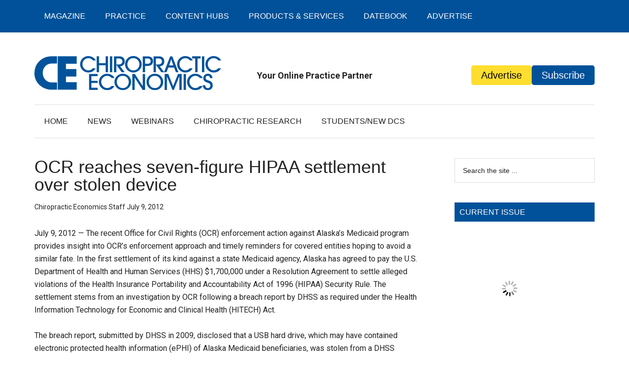

--- FILE ---
content_type: text/html; charset=UTF-8
request_url: https://www.chiroeco.com/ocr-reaches-seven-figure-hipaa-settlement-over-stolen-device/
body_size: 28820
content:
<!DOCTYPE html><html lang="en-US" prefix="og: http://ogp.me/ns# fb: http://ogp.me/ns/fb#"><head ><meta charset="UTF-8" /><meta name="viewport" content="width=device-width, initial-scale=1" /><meta name="referrer" content="no-referrer-when-downgrade"><meta name='robots' content='max-image-preview:large' /><style>img:is([sizes="auto" i], [sizes^="auto," i]) { contain-intrinsic-size: 3000px 1500px }</style><title>ocr, office of civil rights, hipaa, hipaa covered entity, settlement</title><meta name="description" content="The recent Office for Civil Rights (OCR) enforcement action against Alaska&#039;s Medicaid program provides insight into OCR&#039;s enforcement approach and timely reminders for covered entities hoping to avoid a similar fate." /><meta name="robots" content="index, follow, max-snippet:-1, max-image-preview:large, max-video-preview:-1" /><link rel="canonical" href="https://www.chiroeco.com/ocr-reaches-seven-figure-hipaa-settlement-over-stolen-device/" /><meta name="twitter:card" content="summary_large_image" /><meta name="twitter:title" content="ocr, office of civil rights, hipaa, hipaa covered entity, settlement" /><meta name="twitter:description" content="The recent Office for Civil Rights (OCR) enforcement action against Alaska&#039;s Medicaid program provides insight into OCR&#039;s enforcement approach and timely reminders for covered entities hoping to avoid a similar fate." /><meta name="twitter:creator" content="@chiroecomag" /><meta name="twitter:site" content="@chiroecomag" /> <script type="application/ld+json" class="yoast-schema-graph">{"@context":"https://schema.org","@graph":[{"@type":"Organization","@id":"https://www.chiroeco.com/#organization","name":"Chiropractic Economics","url":"https://www.chiroeco.com/","sameAs":["http://www.facebook.com/ChiroEcoMag","https://instagram.com/chiroecomag/","http://www.linkedin.com/company/chiropractic-economics","https://twitter.com/chiroecomag"],"logo":{"@type":"ImageObject","@id":"https://www.chiroeco.com/#logo","inLanguage":"en-US","url":"https://chiroeco.b-cdn.net/wp-content/uploads/2018/12/CE_logo_header.svg","caption":"Chiropractic Economics"},"image":{"@id":"https://www.chiroeco.com/#logo"}},{"@type":"WebSite","@id":"https://www.chiroeco.com/#website","url":"https://www.chiroeco.com/","name":"Chiropractic Economics","description":"Your Online Practice Partner","publisher":{"@id":"https://www.chiroeco.com/#organization"},"potentialAction":[{"@type":"SearchAction","target":"https://www.chiroeco.com/?s={search_term_string}","query-input":"required name=search_term_string"}],"inLanguage":"en-US"},{"@type":"WebPage","@id":"https://www.chiroeco.com/ocr-reaches-seven-figure-hipaa-settlement-over-stolen-device/#webpage","url":"https://www.chiroeco.com/ocr-reaches-seven-figure-hipaa-settlement-over-stolen-device/","name":"ocr, office of civil rights, hipaa, hipaa covered entity, settlement","isPartOf":{"@id":"https://www.chiroeco.com/#website"},"datePublished":"2012-07-09T19:06:33+00:00","dateModified":"2016-11-21T21:13:58+00:00","description":"The recent Office for Civil Rights (OCR) enforcement action against Alaska's Medicaid program provides insight into OCR's enforcement approach and timely reminders for covered entities hoping to avoid a similar fate.","inLanguage":"en-US","potentialAction":[{"@type":"ReadAction","target":["https://www.chiroeco.com/ocr-reaches-seven-figure-hipaa-settlement-over-stolen-device/"]}]},{"@type":"Article","@id":"https://www.chiroeco.com/ocr-reaches-seven-figure-hipaa-settlement-over-stolen-device/#article","isPartOf":{"@id":"https://www.chiroeco.com/ocr-reaches-seven-figure-hipaa-settlement-over-stolen-device/#webpage"},"author":{"@id":"https://www.chiroeco.com/#/schema/person/5acceb99bb7f2c2821d231d4cc3b2f6c"},"headline":"OCR reaches seven-figure HIPAA settlement over stolen device","datePublished":"2012-07-09T19:06:33+00:00","dateModified":"2016-11-21T21:13:58+00:00","mainEntityOfPage":{"@id":"https://www.chiroeco.com/ocr-reaches-seven-figure-hipaa-settlement-over-stolen-device/#webpage"},"commentCount":0,"publisher":{"@id":"https://www.chiroeco.com/#organization"},"articleSection":"News,Practice Management Software","inLanguage":"en-US","potentialAction":[{"@type":"CommentAction","name":"Comment","target":["https://www.chiroeco.com/ocr-reaches-seven-figure-hipaa-settlement-over-stolen-device/#respond"]}]},{"@type":"Person","@id":"https://www.chiroeco.com/#/schema/person/5acceb99bb7f2c2821d231d4cc3b2f6c","name":"Chiropractic Economics Staff","image":{"@type":"ImageObject","@id":"https://www.chiroeco.com/#personlogo","inLanguage":"en-US","url":"https://www.chiroeco.com/wp-content/litespeed/avatar/1000d09c4a9e42d0cc83b7c17f3706a4.jpg?ver=1768857983","caption":"Chiropractic Economics Staff"}}]}</script> <link rel='dns-prefetch' href='//fonts.googleapis.com' /><link rel='dns-prefetch' href='//www.chiroeco.com' /><link rel='dns-prefetch' href='//chiroeco.b-cdn.net' /><link rel='preconnect' href='//www.chiroeco.com' /><link rel='preconnect' href='//chiroeco.b-cdn.net' />
<script id="chiro-ready" type="litespeed/javascript">window.advanced_ads_ready=function(e,a){a=a||"complete";var d=function(e){return"interactive"===a?"loading"!==e:"complete"===e};d(document.readyState)?e():document.addEventListener("readystatechange",(function(a){d(a.target.readyState)&&e()}),{once:"interactive"===a})},window.advanced_ads_ready_queue=window.advanced_ads_ready_queue||[]</script> <style type="text/css">.powerpress_player .wp-audio-shortcode { max-width: 650px; }</style><link data-optimized="2" rel="stylesheet" href="https://chiroeco.b-cdn.net/wp-content/litespeed/css/650b46b3e8d866b8dd72d4b486b49356.css?ver=9f852" /><style id='classic-theme-styles-inline-css' type='text/css'>/*! This file is auto-generated */
.wp-block-button__link{color:#fff;background-color:#32373c;border-radius:9999px;box-shadow:none;text-decoration:none;padding:calc(.667em + 2px) calc(1.333em + 2px);font-size:1.125em}.wp-block-file__button{background:#32373c;color:#fff;text-decoration:none}</style><style id='safe-svg-svg-icon-style-inline-css' type='text/css'>.safe-svg-cover{text-align:center}.safe-svg-cover .safe-svg-inside{display:inline-block;max-width:100%}.safe-svg-cover svg{fill:currentColor;height:100%;max-height:100%;max-width:100%;width:100%}</style><style id='powerpress-player-block-style-inline-css' type='text/css'></style><style id='global-styles-inline-css' type='text/css'>:root{--wp--preset--aspect-ratio--square: 1;--wp--preset--aspect-ratio--4-3: 4/3;--wp--preset--aspect-ratio--3-4: 3/4;--wp--preset--aspect-ratio--3-2: 3/2;--wp--preset--aspect-ratio--2-3: 2/3;--wp--preset--aspect-ratio--16-9: 16/9;--wp--preset--aspect-ratio--9-16: 9/16;--wp--preset--color--black: #000000;--wp--preset--color--cyan-bluish-gray: #abb8c3;--wp--preset--color--white: #ffffff;--wp--preset--color--pale-pink: #f78da7;--wp--preset--color--vivid-red: #cf2e2e;--wp--preset--color--luminous-vivid-orange: #ff6900;--wp--preset--color--luminous-vivid-amber: #fcb900;--wp--preset--color--light-green-cyan: #7bdcb5;--wp--preset--color--vivid-green-cyan: #00d084;--wp--preset--color--pale-cyan-blue: #8ed1fc;--wp--preset--color--vivid-cyan-blue: #0693e3;--wp--preset--color--vivid-purple: #9b51e0;--wp--preset--gradient--vivid-cyan-blue-to-vivid-purple: linear-gradient(135deg,rgba(6,147,227,1) 0%,rgb(155,81,224) 100%);--wp--preset--gradient--light-green-cyan-to-vivid-green-cyan: linear-gradient(135deg,rgb(122,220,180) 0%,rgb(0,208,130) 100%);--wp--preset--gradient--luminous-vivid-amber-to-luminous-vivid-orange: linear-gradient(135deg,rgba(252,185,0,1) 0%,rgba(255,105,0,1) 100%);--wp--preset--gradient--luminous-vivid-orange-to-vivid-red: linear-gradient(135deg,rgba(255,105,0,1) 0%,rgb(207,46,46) 100%);--wp--preset--gradient--very-light-gray-to-cyan-bluish-gray: linear-gradient(135deg,rgb(238,238,238) 0%,rgb(169,184,195) 100%);--wp--preset--gradient--cool-to-warm-spectrum: linear-gradient(135deg,rgb(74,234,220) 0%,rgb(151,120,209) 20%,rgb(207,42,186) 40%,rgb(238,44,130) 60%,rgb(251,105,98) 80%,rgb(254,248,76) 100%);--wp--preset--gradient--blush-light-purple: linear-gradient(135deg,rgb(255,206,236) 0%,rgb(152,150,240) 100%);--wp--preset--gradient--blush-bordeaux: linear-gradient(135deg,rgb(254,205,165) 0%,rgb(254,45,45) 50%,rgb(107,0,62) 100%);--wp--preset--gradient--luminous-dusk: linear-gradient(135deg,rgb(255,203,112) 0%,rgb(199,81,192) 50%,rgb(65,88,208) 100%);--wp--preset--gradient--pale-ocean: linear-gradient(135deg,rgb(255,245,203) 0%,rgb(182,227,212) 50%,rgb(51,167,181) 100%);--wp--preset--gradient--electric-grass: linear-gradient(135deg,rgb(202,248,128) 0%,rgb(113,206,126) 100%);--wp--preset--gradient--midnight: linear-gradient(135deg,rgb(2,3,129) 0%,rgb(40,116,252) 100%);--wp--preset--font-size--small: 13px;--wp--preset--font-size--medium: 20px;--wp--preset--font-size--large: 36px;--wp--preset--font-size--x-large: 42px;--wp--preset--spacing--20: 0.44rem;--wp--preset--spacing--30: 0.67rem;--wp--preset--spacing--40: 1rem;--wp--preset--spacing--50: 1.5rem;--wp--preset--spacing--60: 2.25rem;--wp--preset--spacing--70: 3.38rem;--wp--preset--spacing--80: 5.06rem;--wp--preset--shadow--natural: 6px 6px 9px rgba(0, 0, 0, 0.2);--wp--preset--shadow--deep: 12px 12px 50px rgba(0, 0, 0, 0.4);--wp--preset--shadow--sharp: 6px 6px 0px rgba(0, 0, 0, 0.2);--wp--preset--shadow--outlined: 6px 6px 0px -3px rgba(255, 255, 255, 1), 6px 6px rgba(0, 0, 0, 1);--wp--preset--shadow--crisp: 6px 6px 0px rgba(0, 0, 0, 1);}:where(.is-layout-flex){gap: 0.5em;}:where(.is-layout-grid){gap: 0.5em;}body .is-layout-flex{display: flex;}.is-layout-flex{flex-wrap: wrap;align-items: center;}.is-layout-flex > :is(*, div){margin: 0;}body .is-layout-grid{display: grid;}.is-layout-grid > :is(*, div){margin: 0;}:where(.wp-block-columns.is-layout-flex){gap: 2em;}:where(.wp-block-columns.is-layout-grid){gap: 2em;}:where(.wp-block-post-template.is-layout-flex){gap: 1.25em;}:where(.wp-block-post-template.is-layout-grid){gap: 1.25em;}.has-black-color{color: var(--wp--preset--color--black) !important;}.has-cyan-bluish-gray-color{color: var(--wp--preset--color--cyan-bluish-gray) !important;}.has-white-color{color: var(--wp--preset--color--white) !important;}.has-pale-pink-color{color: var(--wp--preset--color--pale-pink) !important;}.has-vivid-red-color{color: var(--wp--preset--color--vivid-red) !important;}.has-luminous-vivid-orange-color{color: var(--wp--preset--color--luminous-vivid-orange) !important;}.has-luminous-vivid-amber-color{color: var(--wp--preset--color--luminous-vivid-amber) !important;}.has-light-green-cyan-color{color: var(--wp--preset--color--light-green-cyan) !important;}.has-vivid-green-cyan-color{color: var(--wp--preset--color--vivid-green-cyan) !important;}.has-pale-cyan-blue-color{color: var(--wp--preset--color--pale-cyan-blue) !important;}.has-vivid-cyan-blue-color{color: var(--wp--preset--color--vivid-cyan-blue) !important;}.has-vivid-purple-color{color: var(--wp--preset--color--vivid-purple) !important;}.has-black-background-color{background-color: var(--wp--preset--color--black) !important;}.has-cyan-bluish-gray-background-color{background-color: var(--wp--preset--color--cyan-bluish-gray) !important;}.has-white-background-color{background-color: var(--wp--preset--color--white) !important;}.has-pale-pink-background-color{background-color: var(--wp--preset--color--pale-pink) !important;}.has-vivid-red-background-color{background-color: var(--wp--preset--color--vivid-red) !important;}.has-luminous-vivid-orange-background-color{background-color: var(--wp--preset--color--luminous-vivid-orange) !important;}.has-luminous-vivid-amber-background-color{background-color: var(--wp--preset--color--luminous-vivid-amber) !important;}.has-light-green-cyan-background-color{background-color: var(--wp--preset--color--light-green-cyan) !important;}.has-vivid-green-cyan-background-color{background-color: var(--wp--preset--color--vivid-green-cyan) !important;}.has-pale-cyan-blue-background-color{background-color: var(--wp--preset--color--pale-cyan-blue) !important;}.has-vivid-cyan-blue-background-color{background-color: var(--wp--preset--color--vivid-cyan-blue) !important;}.has-vivid-purple-background-color{background-color: var(--wp--preset--color--vivid-purple) !important;}.has-black-border-color{border-color: var(--wp--preset--color--black) !important;}.has-cyan-bluish-gray-border-color{border-color: var(--wp--preset--color--cyan-bluish-gray) !important;}.has-white-border-color{border-color: var(--wp--preset--color--white) !important;}.has-pale-pink-border-color{border-color: var(--wp--preset--color--pale-pink) !important;}.has-vivid-red-border-color{border-color: var(--wp--preset--color--vivid-red) !important;}.has-luminous-vivid-orange-border-color{border-color: var(--wp--preset--color--luminous-vivid-orange) !important;}.has-luminous-vivid-amber-border-color{border-color: var(--wp--preset--color--luminous-vivid-amber) !important;}.has-light-green-cyan-border-color{border-color: var(--wp--preset--color--light-green-cyan) !important;}.has-vivid-green-cyan-border-color{border-color: var(--wp--preset--color--vivid-green-cyan) !important;}.has-pale-cyan-blue-border-color{border-color: var(--wp--preset--color--pale-cyan-blue) !important;}.has-vivid-cyan-blue-border-color{border-color: var(--wp--preset--color--vivid-cyan-blue) !important;}.has-vivid-purple-border-color{border-color: var(--wp--preset--color--vivid-purple) !important;}.has-vivid-cyan-blue-to-vivid-purple-gradient-background{background: var(--wp--preset--gradient--vivid-cyan-blue-to-vivid-purple) !important;}.has-light-green-cyan-to-vivid-green-cyan-gradient-background{background: var(--wp--preset--gradient--light-green-cyan-to-vivid-green-cyan) !important;}.has-luminous-vivid-amber-to-luminous-vivid-orange-gradient-background{background: var(--wp--preset--gradient--luminous-vivid-amber-to-luminous-vivid-orange) !important;}.has-luminous-vivid-orange-to-vivid-red-gradient-background{background: var(--wp--preset--gradient--luminous-vivid-orange-to-vivid-red) !important;}.has-very-light-gray-to-cyan-bluish-gray-gradient-background{background: var(--wp--preset--gradient--very-light-gray-to-cyan-bluish-gray) !important;}.has-cool-to-warm-spectrum-gradient-background{background: var(--wp--preset--gradient--cool-to-warm-spectrum) !important;}.has-blush-light-purple-gradient-background{background: var(--wp--preset--gradient--blush-light-purple) !important;}.has-blush-bordeaux-gradient-background{background: var(--wp--preset--gradient--blush-bordeaux) !important;}.has-luminous-dusk-gradient-background{background: var(--wp--preset--gradient--luminous-dusk) !important;}.has-pale-ocean-gradient-background{background: var(--wp--preset--gradient--pale-ocean) !important;}.has-electric-grass-gradient-background{background: var(--wp--preset--gradient--electric-grass) !important;}.has-midnight-gradient-background{background: var(--wp--preset--gradient--midnight) !important;}.has-small-font-size{font-size: var(--wp--preset--font-size--small) !important;}.has-medium-font-size{font-size: var(--wp--preset--font-size--medium) !important;}.has-large-font-size{font-size: var(--wp--preset--font-size--large) !important;}.has-x-large-font-size{font-size: var(--wp--preset--font-size--x-large) !important;}
:where(.wp-block-post-template.is-layout-flex){gap: 1.25em;}:where(.wp-block-post-template.is-layout-grid){gap: 1.25em;}
:where(.wp-block-columns.is-layout-flex){gap: 2em;}:where(.wp-block-columns.is-layout-grid){gap: 2em;}
:root :where(.wp-block-pullquote){font-size: 1.5em;line-height: 1.6;}</style><script id="jquery-core-js-extra" type="litespeed/javascript">var SS_DATA={"ajaxurl":"https:\/\/www.chiroeco.com\/wp-admin\/admin-ajax.php"};var pysFacebookRest={"restApiUrl":"https:\/\/www.chiroeco.com\/wp-json\/pys-facebook\/v1\/event","debug":""}</script> <script type="litespeed/javascript" data-src="https://chiroeco.b-cdn.net/wp-includes/js/jquery/jquery.min.js" id="jquery-core-js"></script> <script id="track-the-click-js-extra" type="litespeed/javascript">var ajax_var={"nonce":"cd7c3d062e"};var ttc_data={"proBeacon":""}</script> <script type="text/javascript" src="https://chiroeco.b-cdn.net/wp-content/plugins/track-the-click/public/js/track-the-click-public.js" id="track-the-click-js" data-noptimize="true" data-no-optimize="1"></script> <script type="text/javascript" id="track-the-click-js-after" data-noptimize="true" data-no-optimize="1">/*  */
function getHomeURL() {return "https://www.chiroeco.com";}
function getPostID() {return 38948;}
function showClickCounts() {return false;}
/*  */</script> <script id="advanced-ads-advanced-js-js-extra" type="litespeed/javascript">var advads_options={"blog_id":"1","privacy":{"enabled":!1,"state":"not_needed"}}</script> <script id="advanced_ads_pro/visitor_conditions-js-extra" type="litespeed/javascript">var advanced_ads_pro_visitor_conditions={"referrer_cookie_name":"advanced_ads_pro_visitor_referrer","referrer_exdays":"365","page_impr_cookie_name":"advanced_ads_page_impressions","page_impr_exdays":"3650"}</script> <link rel="https://api.w.org/" href="https://www.chiroeco.com/wp-json/" /><link rel="alternate" title="JSON" type="application/json" href="https://www.chiroeco.com/wp-json/wp/v2/posts/38948" /><link rel="EditURI" type="application/rsd+xml" title="RSD" href="https://www.chiroeco.com/xmlrpc.php?rsd" /><meta name="generator" content="WordPress 6.8.2" /><link rel='shortlink' href='https://www.chiroeco.com/?p=38948' /><link rel="alternate" title="oEmbed (JSON)" type="application/json+oembed" href="https://www.chiroeco.com/wp-json/oembed/1.0/embed?url=https%3A%2F%2Fwww.chiroeco.com%2Focr-reaches-seven-figure-hipaa-settlement-over-stolen-device%2F" /><link rel="alternate" title="oEmbed (XML)" type="text/xml+oembed" href="https://www.chiroeco.com/wp-json/oembed/1.0/embed?url=https%3A%2F%2Fwww.chiroeco.com%2Focr-reaches-seven-figure-hipaa-settlement-over-stolen-device%2F&#038;format=xml" /><style>#category-posts-8-internal ul {padding: 0;}
#category-posts-8-internal .cat-post-item img {max-width: initial; max-height: initial; margin: initial;}
#category-posts-8-internal .cat-post-author {margin-bottom: 0;}
#category-posts-8-internal .cat-post-thumbnail {margin: 5px 10px 5px 0;}
#category-posts-8-internal .cat-post-item:before {content: ""; clear: both;}
#category-posts-8-internal .cat-post-excerpt-more {display: inline-block;}
#category-posts-8-internal .cat-post-item {list-style: none; margin: 3px 0 10px; padding: 3px 0;}
#category-posts-8-internal .cat-post-current .cat-post-title {font-weight: bold; text-transform: uppercase;}
#category-posts-8-internal [class*=cat-post-tax] {font-size: 0.85em;}
#category-posts-8-internal [class*=cat-post-tax] * {display:inline-block;}
#category-posts-8-internal .cat-post-item:after {content: ""; display: table;	clear: both;}
#category-posts-8-internal .cat-post-item .cat-post-title {overflow: hidden;text-overflow: ellipsis;white-space: initial;display: -webkit-box;-webkit-line-clamp: 2;-webkit-box-orient: vertical;padding-bottom: 0 !important;}
#category-posts-8-internal .cat-post-item:after {content: ""; display: table;	clear: both;}
#category-posts-8-internal .cat-post-thumbnail {display:block; float:left; margin:5px 10px 5px 0;}
#category-posts-8-internal .cat-post-crop {overflow:hidden;display:block;}
#category-posts-8-internal p {margin:5px 0 0 0}
#category-posts-8-internal li > div {margin:5px 0 0 0; clear:both;}
#category-posts-8-internal .dashicons {vertical-align:middle;}
#category-posts-8-internal .cat-post-thumbnail .cat-post-crop img {height: 100px;}
#category-posts-8-internal .cat-post-thumbnail .cat-post-crop img {width: 150px;}
#category-posts-8-internal .cat-post-thumbnail .cat-post-crop img {object-fit: cover; max-width: 100%; display: block;}
#category-posts-8-internal .cat-post-thumbnail .cat-post-crop-not-supported img {width: 100%;}
#category-posts-8-internal .cat-post-thumbnail {max-width:100%;}
#category-posts-8-internal .cat-post-item img {margin: initial;}
#category-posts-9-internal ul {padding: 0;}
#category-posts-9-internal .cat-post-item img {max-width: initial; max-height: initial; margin: initial;}
#category-posts-9-internal .cat-post-author {margin-bottom: 0;}
#category-posts-9-internal .cat-post-thumbnail {margin: 5px 10px 5px 0;}
#category-posts-9-internal .cat-post-item:before {content: ""; clear: both;}
#category-posts-9-internal .cat-post-excerpt-more {display: inline-block;}
#category-posts-9-internal .cat-post-item {list-style: none; margin: 3px 0 10px; padding: 3px 0;}
#category-posts-9-internal .cat-post-current .cat-post-title {font-weight: bold; text-transform: uppercase;}
#category-posts-9-internal [class*=cat-post-tax] {font-size: 0.85em;}
#category-posts-9-internal [class*=cat-post-tax] * {display:inline-block;}
#category-posts-9-internal .cat-post-item:after {content: ""; display: table;	clear: both;}
#category-posts-9-internal .cat-post-item .cat-post-title {overflow: hidden;text-overflow: ellipsis;white-space: initial;display: -webkit-box;-webkit-line-clamp: 2;-webkit-box-orient: vertical;padding-bottom: 0 !important;}
#category-posts-9-internal .cat-post-item:after {content: ""; display: table;	clear: both;}
#category-posts-9-internal .cat-post-thumbnail {display:block; float:left; margin:5px 10px 5px 0;}
#category-posts-9-internal .cat-post-crop {overflow:hidden;display:block;}
#category-posts-9-internal p {margin:5px 0 0 0}
#category-posts-9-internal li > div {margin:5px 0 0 0; clear:both;}
#category-posts-9-internal .dashicons {vertical-align:middle;}
#category-posts-9-internal .cat-post-thumbnail .cat-post-crop img {height: 100px;}
#category-posts-9-internal .cat-post-thumbnail .cat-post-crop img {width: 150px;}
#category-posts-9-internal .cat-post-thumbnail .cat-post-crop img {object-fit: cover; max-width: 100%; display: block;}
#category-posts-9-internal .cat-post-thumbnail .cat-post-crop-not-supported img {width: 100%;}
#category-posts-9-internal .cat-post-thumbnail {max-width:100%;}
#category-posts-9-internal .cat-post-item img {margin: initial;}
#category-posts-10-internal ul {padding: 0;}
#category-posts-10-internal .cat-post-item img {max-width: initial; max-height: initial; margin: initial;}
#category-posts-10-internal .cat-post-author {margin-bottom: 0;}
#category-posts-10-internal .cat-post-thumbnail {margin: 5px 10px 5px 0;}
#category-posts-10-internal .cat-post-item:before {content: ""; clear: both;}
#category-posts-10-internal .cat-post-excerpt-more {display: inline-block;}
#category-posts-10-internal .cat-post-item {list-style: none; margin: 3px 0 10px; padding: 3px 0;}
#category-posts-10-internal .cat-post-current .cat-post-title {font-weight: bold; text-transform: uppercase;}
#category-posts-10-internal [class*=cat-post-tax] {font-size: 0.85em;}
#category-posts-10-internal [class*=cat-post-tax] * {display:inline-block;}
#category-posts-10-internal .cat-post-item:after {content: ""; display: table;	clear: both;}
#category-posts-10-internal .cat-post-item .cat-post-title {overflow: hidden;text-overflow: ellipsis;white-space: initial;display: -webkit-box;-webkit-line-clamp: 2;-webkit-box-orient: vertical;padding-bottom: 0 !important;}
#category-posts-10-internal .cat-post-item:after {content: ""; display: table;	clear: both;}
#category-posts-10-internal .cat-post-thumbnail {display:block; float:left; margin:5px 10px 5px 0;}
#category-posts-10-internal .cat-post-crop {overflow:hidden;display:block;}
#category-posts-10-internal p {margin:5px 0 0 0}
#category-posts-10-internal li > div {margin:5px 0 0 0; clear:both;}
#category-posts-10-internal .dashicons {vertical-align:middle;}
#category-posts-10-internal .cat-post-thumbnail .cat-post-crop img {height: 100px;}
#category-posts-10-internal .cat-post-thumbnail .cat-post-crop img {width: 150px;}
#category-posts-10-internal .cat-post-thumbnail .cat-post-crop img {object-fit: cover; max-width: 100%; display: block;}
#category-posts-10-internal .cat-post-thumbnail .cat-post-crop-not-supported img {width: 100%;}
#category-posts-10-internal .cat-post-thumbnail {max-width:100%;}
#category-posts-10-internal .cat-post-item img {margin: initial;}
#category-posts-11-internal ul {padding: 0;}
#category-posts-11-internal .cat-post-item img {max-width: initial; max-height: initial; margin: initial;}
#category-posts-11-internal .cat-post-author {margin-bottom: 0;}
#category-posts-11-internal .cat-post-thumbnail {margin: 5px 10px 5px 0;}
#category-posts-11-internal .cat-post-item:before {content: ""; clear: both;}
#category-posts-11-internal .cat-post-excerpt-more {display: inline-block;}
#category-posts-11-internal .cat-post-item {list-style: none; margin: 3px 0 10px; padding: 3px 0;}
#category-posts-11-internal .cat-post-current .cat-post-title {font-weight: bold; text-transform: uppercase;}
#category-posts-11-internal [class*=cat-post-tax] {font-size: 0.85em;}
#category-posts-11-internal [class*=cat-post-tax] * {display:inline-block;}
#category-posts-11-internal .cat-post-item:after {content: ""; display: table;	clear: both;}
#category-posts-11-internal .cat-post-item .cat-post-title {overflow: hidden;text-overflow: ellipsis;white-space: initial;display: -webkit-box;-webkit-line-clamp: 2;-webkit-box-orient: vertical;padding-bottom: 0 !important;}
#category-posts-11-internal .cat-post-item:after {content: ""; display: table;	clear: both;}
#category-posts-11-internal .cat-post-thumbnail {display:block; float:left; margin:5px 10px 5px 0;}
#category-posts-11-internal .cat-post-crop {overflow:hidden;display:block;}
#category-posts-11-internal p {margin:5px 0 0 0}
#category-posts-11-internal li > div {margin:5px 0 0 0; clear:both;}
#category-posts-11-internal .dashicons {vertical-align:middle;}
#category-posts-11-internal .cat-post-thumbnail .cat-post-crop img {height: 100px;}
#category-posts-11-internal .cat-post-thumbnail .cat-post-crop img {width: 150px;}
#category-posts-11-internal .cat-post-thumbnail .cat-post-crop img {object-fit: cover; max-width: 100%; display: block;}
#category-posts-11-internal .cat-post-thumbnail .cat-post-crop-not-supported img {width: 100%;}
#category-posts-11-internal .cat-post-thumbnail {max-width:100%;}
#category-posts-11-internal .cat-post-item img {margin: initial;}</style> <script type="litespeed/javascript" data-src='https://tag.simpli.fi/sifitag/125dc4d0-6175-0138-71a9-067f653fa718'></script>  <script type="litespeed/javascript" data-src="https://www.googletagmanager.com/gtag/js?id=AW-561418696"></script> <script type="litespeed/javascript">window.dataLayer=window.dataLayer||[];function gtag(){dataLayer.push(arguments)}
gtag('js',new Date());gtag('config','AW-561418696')</script> <script type="text/javascript">function powerpress_pinw(pinw_url){window.open(pinw_url, 'PowerPressPlayer','toolbar=0,status=0,resizable=1,width=460,height=320');	return false;}
                //-->

                // tabnab protection
                window.addEventListener('load', function () {
                    // make all links have rel="noopener noreferrer"
                    document.querySelectorAll('a[target="_blank"]').forEach(link => {
                        link.setAttribute('rel', 'noopener noreferrer');
                    });
                });</script>  <script type="application/ld+json">{"@context":"https:\/\/schema.org\/","@type":"BlogPosting","mainEntityOfPage":{"@type":"WebPage","@id":"https:\/\/www.chiroeco.com\/ocr-reaches-seven-figure-hipaa-settlement-over-stolen-device\/"},"url":"https:\/\/www.chiroeco.com\/ocr-reaches-seven-figure-hipaa-settlement-over-stolen-device\/","headline":"OCR reaches seven-figure HIPAA settlement over stolen device","datePublished":"2012-07-09T19:06:33-04:00","dateModified":"2016-11-21T16:13:58-05:00","publisher":{"@type":"Organization","@id":"https:\/\/www.chiroeco.com\/#organization","name":"Chiropractic Economics","logo":{"@type":"ImageObject","url":"https:\/\/www.chiroeco.com\/wp-content\/uploads\/2017\/09\/Chiro-Homepage-Logo.png","width":600,"height":60}},"articleSection":"News","description":"July 9, 2012 -- The recent Office for Civil Rights (OCR) enforcement action against Alaska's Medicaid program provides insight into OCR's enforcement approach and timely reminders for covered entities hoping to avoid a similar fate. In the first settlement of its kind against a state Medicaid agency, Alaska has","author":{"@type":"Person","name":"Chiropractic Economics Staff","url":"https:\/\/www.chiroeco.com\/author\/chiropractic-economics\/","image":{"@type":"ImageObject","url":"https:\/\/www.chiroeco.com\/wp-content\/litespeed\/avatar\/1000d09c4a9e42d0cc83b7c17f3706a4.jpg?ver=1768857983","height":96,"width":96}}}</script> <style type="text/css">:not(#tve) .ttfm1{font-family: 'gravitylight' !important;font-weight: 400 !important;}.ttfm1 input, .ttfm1 select, .ttfm1 textarea, .ttfm1 button {font-family: 'gravitylight' !important;font-weight: 400 !important;}</style><style type="text/css" id="tve_global_variables">:root{--tcb-background-author-image:url(https://chiroeco.b-cdn.net/wp-content/litespeed/avatar/8c32028f03f98993fbf10e564bbec1ac.jpg?ver=1768857945);--tcb-background-user-image:url(https://chiroeco.b-cdn.net/);--tcb-background-featured-image-thumbnail:url(https://chiroeco.b-cdn.net/wp-content/plugins/thrive-visual-editor/editor/css/images/featured_image.png);}</style><style type="text/css">.ctl-bullets-container {
                display: block;
                position: fixed;
                right: 0;
                height: 100%;
                z-index: 1049;
                font-weight: normal;
                height: 70vh;
                overflow-x: hidden;
                overflow-y: auto;
                margin: 15vh auto;
            }</style><script type="litespeed/javascript">advads_items={conditions:{},display_callbacks:{},display_effect_callbacks:{},hide_callbacks:{},backgrounds:{},effect_durations:{},close_functions:{},showed:[]}</script><style type="text/css" id="chiro-layer-custom-css"></style><script type="litespeed/javascript">var advadsCfpQueue=[];var advadsCfpAd=function(adID){if('undefined'==typeof advadsProCfp){advadsCfpQueue.push(adID)}else{advadsProCfp.addElement(adID)}}</script> <meta name="referrer" content="no-referrer-when-downgrade"><noscript><iframe data-lazyloaded="1" src="about:blank" data-litespeed-src="//www.googletagmanager.com/ns.html?id=GTM-M6ZLNZ"
height="0" width="0" style="display:none;visibility:hidden"></iframe></noscript> <script type="litespeed/javascript">(function(w,d,s,l,i){w[l]=w[l]||[];w[l].push({'gtm.start':new Date().getTime(),event:'gtm.js'});var f=d.getElementsByTagName(s)[0],j=d.createElement(s),dl=l!='dataLayer'?'&l='+l:'';j.async=!0;j.src='//www.googletagmanager.com/gtm.js?id='+i+dl;f.parentNode.insertBefore(j,f)})(window,document,'script','dataLayer','GTM-M6ZLNZ')</script>  <script type="litespeed/javascript" data-src='https://www.google.com/recaptcha/api.js'></script> <link rel="stylesheet" href="https://olytics.omeda.com/olytics/css/v3/p/olytics.css" /> <script type="litespeed/javascript">window.olytics||(window.olytics=[]),window.olytics.methods=["fire","confirm"],window.olytics.factory=function(i){return function(){var t=Array.prototype.slice.call(arguments);return t.unshift(i),window.olytics.push(t),window.olytics}};for(var i=0;i<window.olytics.methods.length;i++){var method=window.olytics.methods[i];window.olytics[method]=window.olytics.factory(method)}olytics.load=function(i){if(!document.getElementById("olyticsImport")){window.a=window.olytics;var t=document.createElement("script");t.async=!0,t.id="olyticsImport",t.type="text/javascript";var o="";void 0!==i&&void 0!==i.oid&&(o=i.oid),t.setAttribute("data-oid",o),t.src="https://olytics.omeda.com/olytics/js/v3/p/olytics.min.js",t.addEventListener("load",function(t){for(olytics.initialize({Olytics:i});window.a.length>0;){var o=window.a.shift(),s=o.shift();olytics[s]&&olytics[s].apply(olytics,o)}},!1);var s=document.getElementsByTagName("script")[0];s.parentNode.insertBefore(t,s)}},olytics.load({oid:"44424accd410475b8a8a5f15047012da"})</script> <script type="litespeed/javascript">olytics.fire({behaviorId:'2672C9123356A8B'})</script> <script referrerpolicy="no-referrer-when-downgrade" type="litespeed/javascript" data-src='https://tag.simpli.fi/sifitag/7ab4c9b3-8882-476d-87e0-94a7523a90ef'></script> <link rel="amphtml" href="https://www.chiroeco.com/ocr-reaches-seven-figure-hipaa-settlement-over-stolen-device/amp/"><style type="text/css" id="thrive-default-styles"></style><link rel="icon" href="https://chiroeco.b-cdn.net/wp-content/uploads/2018/12/CE-favicon_RGB-45x45.jpg" sizes="32x32" /><link rel="icon" href="https://chiroeco.b-cdn.net/wp-content/uploads/2018/12/CE-favicon_RGB-300x300.jpg" sizes="192x192" /><link rel="apple-touch-icon" href="https://chiroeco.b-cdn.net/wp-content/uploads/2018/12/CE-favicon_RGB-300x300.jpg" /><meta name="msapplication-TileImage" content="https://chiroeco.b-cdn.net/wp-content/uploads/2018/12/CE-favicon_RGB-300x300.jpg" />
<style type="text/css" id="wp-custom-css">.entry-content a {color:#005199;}
.entry-content a:hover {color:#005199;}
.featured-content .entry-title a {color:black;}
.featured-content .entry-title a:hover {color:black;}
#menu-home-page-left-menu a {color:black;}
#menu-home-page-left-menu a:hover {color:black;}
.parker-button {background:    #2782d2;
background:    -webkit-linear-gradient(#2782d2, #005199);
background:    linear-gradient(#2782d2, #005199);
border-radius: 5px;
padding:       8px 20px;
color:         #ffffff;
display:       inline-block;
font:          normal 700 24px/1 "Roboto", sans-serif;
text-align:    center;
}
.parker-button a {color:white;}
.parker-button a:hover {color:white;}
.parker-wrap {  display: flex;
  align-items: center;
  justify-content: center;}
#main_countedown_1 .time_left {background-color:#e1e1e1!important;}
#main_countedown_1 .time_description {font-family: 'Roboto', sans-serif!important;font-weight:normal!important;font-size:18px!important;}
.tve_p_lb_content {max-width: 690px!important;}
		/*DC CSS 9.4.18*/
@media screen and (max-width: 780px){
	#sbDiv {float: none !important;}
	nav.nav-secondary {
    display: none;
}
	.logo a {
    white-space: normal !important;
		font-size: 15px;
	}
	#nav_menu-5 {
    display: none;
}
	.ezcol.ezcol-two-third.ezcol-last {
    display: none !important;
}
	.site-inner {
    clear: both;
    padding-top: 0;
}
	h4 {
    margin-top: 10px !important;
}
	.site-header .wrap {
   border-bottom: none;
}

}

}
	#subscribeBtn {
    margin-top: 10px !important;
}
}

/*End*/
#category-posts-5 h4 { margin: 30px 0 0 0 }
#category-posts-5-internal .cat-post-item { border-bottom: 1px solid #ffd400 }

/*New Logo CSS by CVW and SC 12.31.18*/

.site-header .wrap {border-bottom:2px solid #eee}
.nav-secondary .wrap {border-bottom:2px solid #eee}

@media screen and (max-width: 780px){
#sbDiv {float: none !important;}
#logo-tagline {
    display: none;
}
#subscribeBtn {
    margin-bottom: 10px !important;
}
}
.bx-wrapper .bx-viewport {height:247px!important;}
#menu-item-126771{ font-weight: bolder;}
#menu-item-126771{ background:red;}</style><meta property="og:locale" content="en_US"/><meta property="og:site_name" content="Chiropractic Economics"/><meta property="og:title" content="ocr, office of civil rights, hipaa, hipaa covered entity, settlement"/><meta property="og:url" content="https://www.chiroeco.com/ocr-reaches-seven-figure-hipaa-settlement-over-stolen-device/"/><meta property="og:type" content="article"/><meta property="og:description" content="The recent Office for Civil Rights (OCR) enforcement action against Alaska&#039;s Medicaid program provides insight into OCR&#039;s enforcement approach and timely reminders for covered entities hoping to avoid a similar fate."/><meta property="article:published_time" content="2012-07-09T19:06:33-04:00"/><meta property="article:modified_time" content="2016-11-21T16:13:58-05:00" /><meta property="og:updated_time" content="2016-11-21T16:13:58-05:00" /><meta property="article:section" content="News"/><meta property="article:section" content="Practice Management Software"/><meta property="article:publisher" content="https://www.facebook.com/ChiroEcoMag/"/><meta itemprop="name" content="ocr, office of civil rights, hipaa, hipaa covered entity, settlement"/><meta itemprop="headline" content="ocr, office of civil rights, hipaa, hipaa covered entity, settlement"/><meta itemprop="description" content="The recent Office for Civil Rights (OCR) enforcement action against Alaska&#039;s Medicaid program provides insight into OCR&#039;s enforcement approach and timely reminders for covered entities hoping to avoid a similar fate."/><meta itemprop="datePublished" content="2012-07-09"/><meta itemprop="dateModified" content="2016-11-21T16:13:58-05:00" /><meta itemprop="author" content="Chiropractic Economics Staff"/><meta name="twitter:title" content="ocr, office of civil rights, hipaa, hipaa covered entity, settlement"/><meta name="twitter:url" content="https://www.chiroeco.com/ocr-reaches-seven-figure-hipaa-settlement-over-stolen-device/"/><meta name="twitter:description" content="The recent Office for Civil Rights (OCR) enforcement action against Alaska&#039;s Medicaid program provides insight into OCR&#039;s enforcement approach and timely reminders for covered entities hoping to avoid a similar fate."/><meta name="twitter:card" content="summary_large_image"/></head><body class="wp-singular post-template-default single single-post postid-38948 single-format-standard wp-theme-genesis wp-child-theme-magazine-pro cooltimeline-body custom-header content-sidebar genesis-breadcrumbs-hidden genesis-footer-widgets-visible primary-nav magazine-pro-theme aa-prefix-chiro- aa-disabled-bots"><div class="site-container"> <script type="litespeed/javascript">!function(f,b,e,v,n,t,s){if(f.fbq)return;n=f.fbq=function(){n.callMethod?n.callMethod.apply(n,arguments):n.queue.push(arguments)};if(!f._fbq)f._fbq=n;n.push=n;n.loaded=!0;n.version='2.0';n.queue=[];t=b.createElement(e);t.async=!0;t.src=v;s=b.getElementsByTagName(e)[0];s.parentNode.insertBefore(t,s)}(window,document,'script','https://connect.facebook.net/en_US/fbevents.js');fbq('init','548896812522884');fbq('track','PageView')</script> <noscript><img height="1" width="1" style="display:none"
src="https://www.facebook.com/tr?id=548896812522884&ev=PageView&noscript=1"
/></noscript><meta name="referrer" content="no-referrer-when-downgrade"><nav class="nav-primary" aria-label="Main"><div class="wrap"><ul id="menu-main-menu" class="menu genesis-nav-menu menu-primary"><li id="menu-item-24" class="menu-item menu-item-type-post_type menu-item-object-page menu-item-has-children menu-item-24"><a href="https://www.chiroeco.com/magazine/" data-wpel-link="internal"><span >Magazine</span></a><ul class="sub-menu"><li id="menu-item-147735" class="menu-item menu-item-type-custom menu-item-object-custom menu-item-147735"><a href="https://www.chiroeco.com/current-issue" data-wpel-link="internal"><span >Current Issue</span></a></li><li id="menu-item-50" class="menu-item menu-item-type-post_type menu-item-object-page menu-item-50"><a href="https://www.chiroeco.com/magazine/" data-wpel-link="internal"><span >Past Issues</span></a></li><li id="menu-item-94346" class="menu-item menu-item-type-custom menu-item-object-custom menu-item-94346"><a href="https://www.chiroeco.com/subscribe" data-wpel-link="internal"><span >Subscribe</span></a></li><li id="menu-item-54" class="menu-item menu-item-type-custom menu-item-object-custom menu-item-54"><a href="https://tdg.omeda.com/chiro/r-custsrvlogin.do" data-wpel-link="external" target="_blank" rel="nofollow"><span >Change Mailing Address</span></a></li><li id="menu-item-149666" class="menu-item menu-item-type-taxonomy menu-item-object-category menu-item-149666"><a href="https://www.chiroeco.com/category/chiropractic-research/surveys-by-chiropractic-economics/" data-wpel-link="internal"><span >Surveys</span></a></li><li id="menu-item-57" class="menu-item menu-item-type-custom menu-item-object-custom menu-item-57"><a target="_blank" href="https://chiroeco.b-cdn.net/wp-content/uploads/2025/12/2026-Chiropractic-Economics-Combined-Print-Author-Guidelines_Intent-to-Submit_Editorial-Calendar_Final.pdf" data-wpel-link="internal"><span >Guidelines for Authors</span></a></li><li id="menu-item-64" class="menu-item menu-item-type-custom menu-item-object-custom menu-item-64"><a target="_blank" href="https://chiroeco.b-cdn.net/wp-content/uploads/2025/11/CE_EditCal_2026_11_11_2025_no_bleed.pdf" data-wpel-link="internal"><span >Editorial Calendar and Deadlines</span></a></li><li id="menu-item-149086" class="menu-item menu-item-type-post_type menu-item-object-post menu-item-has-children menu-item-149086"><a href="https://www.chiroeco.com/dynamic-chiropractic-newspaper/" data-wpel-link="internal"><span >Dynamic Chiropractic</span></a><ul class="sub-menu"><li id="menu-item-135172" class="menu-item menu-item-type-custom menu-item-object-custom menu-item-135172"><a href="https://www.chiroeco.com/dynamic-chiropractic-newspaper/" data-wpel-link="internal"><span >Newspaper</span></a></li><li id="menu-item-135173" class="menu-item menu-item-type-custom menu-item-object-custom menu-item-135173"><a href="https://www.chiroeco.com/dynamic-chiropractic-subscription/" data-wpel-link="internal"><span >Subscription</span></a></li></ul></li><li id="menu-item-149087" class="menu-item menu-item-type-post_type menu-item-object-post menu-item-has-children menu-item-149087"><a href="https://www.chiroeco.com/the-american-chiropractor-magazine/" data-wpel-link="internal"><span >The American Chiropractor</span></a><ul class="sub-menu"><li id="menu-item-135174" class="menu-item menu-item-type-custom menu-item-object-custom menu-item-135174"><a href="https://www.chiroeco.com/the-american-chiropractor-magazine/" data-wpel-link="internal"><span >Magazine</span></a></li></ul></li></ul></li><li id="menu-item-25" class="menu-item menu-item-type-post_type menu-item-object-page menu-item-has-children menu-item-25"><a href="https://www.chiroeco.com/practice/" data-wpel-link="internal"><span >Practice</span></a><ul class="sub-menu"><li id="menu-item-59" class="menu-item menu-item-type-taxonomy menu-item-object-category menu-item-59"><a href="https://www.chiroeco.com/category/practice/business-tips/" data-wpel-link="internal"><span >Business Tips</span></a></li><li id="menu-item-119073" class="menu-item menu-item-type-post_type menu-item-object-page menu-item-119073"><a href="https://www.chiroeco.com/chiropractic-school/" data-wpel-link="internal"><span >Chiropractic Schools</span></a></li><li id="menu-item-60" class="menu-item menu-item-type-taxonomy menu-item-object-category menu-item-60"><a href="https://www.chiroeco.com/category/practice/clinical-technique/" data-wpel-link="internal"><span >Clinical &#038; Technique</span></a></li><li id="menu-item-105720" class="menu-item menu-item-type-post_type menu-item-object-page menu-item-105720"><a href="https://www.chiroeco.com/chiropractic-ebooks/" data-wpel-link="internal"><span >Ebooks</span></a></li><li id="menu-item-106598" class="menu-item menu-item-type-post_type menu-item-object-page menu-item-106598"><a href="https://www.chiroeco.com/chiropractic-ecourses/" data-wpel-link="internal"><span >Ecourses</span></a></li><li id="menu-item-137021" class="menu-item menu-item-type-taxonomy menu-item-object-category menu-item-137021"><a href="https://www.chiroeco.com/category/sponsored-content/" data-wpel-link="internal"><span >Sponsored Content</span></a></li><li id="menu-item-106912" class="menu-item menu-item-type-post_type menu-item-object-page menu-item-106912"><a href="https://www.chiroeco.com/chiropractic-infographics/" data-wpel-link="internal"><span >Infographics</span></a></li><li id="menu-item-105719" class="menu-item menu-item-type-post_type menu-item-object-page menu-item-105719"><a href="https://www.chiroeco.com/chiropractic-quizzes/" data-wpel-link="internal"><span >Quizzes</span></a></li><li id="menu-item-62" class="menu-item menu-item-type-taxonomy menu-item-object-category menu-item-62"><a href="https://www.chiroeco.com/category/practice/wellness-nutrition/" data-wpel-link="internal"><span >Wellness &#038; Nutrition</span></a></li><li id="menu-item-120996" class="menu-item menu-item-type-post_type menu-item-object-page menu-item-120996"><a href="https://www.chiroeco.com/the-future-adjustment-podcast/" data-wpel-link="internal"><span >Podcast</span></a></li></ul></li><li id="menu-item-126901" class="menu-item menu-item-type-post_type menu-item-object-page menu-item-126901"><a href="https://www.chiroeco.com/resource-centers-library/" data-wpel-link="internal"><span >Content Hubs</span></a></li><li id="menu-item-108006" class="menu-item menu-item-type-custom menu-item-object-custom menu-item-has-children menu-item-108006"><a href="/products/" data-wpel-link="internal"><span >Products &#038; Services</span></a><ul class="sub-menu"><li id="menu-item-108007" class="menu-item menu-item-type-custom menu-item-object-custom menu-item-108007"><a href="/products/" data-wpel-link="internal"><span >View Products &#038; Services Directory</span></a></li><li id="menu-item-118328" class="menu-item menu-item-type-custom menu-item-object-custom menu-item-118328"><a href="https://www.chiroeco.com/buyers-guide" data-wpel-link="internal"><span >Browse Buyers Guide</span></a></li><li id="menu-item-108008" class="menu-item menu-item-type-custom menu-item-object-custom menu-item-108008"><a href="/products/add-product/" data-wpel-link="internal"><span >Submit a Product</span></a></li><li id="menu-item-108009" class="menu-item menu-item-type-custom menu-item-object-custom menu-item-108009"><a href="/products/wp-login.php" data-wpel-link="internal"><span >Vendor Login</span></a></li></ul></li><li id="menu-item-80851" class="menu-item menu-item-type-custom menu-item-object-custom menu-item-has-children menu-item-80851"><a href="https://www.chiroeco.com/events/" data-wpel-link="internal"><span >Datebook</span></a><ul class="sub-menu"><li id="menu-item-80852" class="menu-item menu-item-type-custom menu-item-object-custom menu-item-80852"><a href="https://www.chiroeco.com/events/" data-wpel-link="internal"><span >View Events</span></a></li><li id="menu-item-110101" class="menu-item menu-item-type-custom menu-item-object-custom menu-item-110101"><a href="https://www.chiroeco.com/events/wp-login.php" data-wpel-link="internal"><span >Post an Event</span></a></li><li id="menu-item-110102" class="menu-item menu-item-type-custom menu-item-object-custom menu-item-110102"><a href="https://www.chiroeco.com/events/event-organizer-application/" data-wpel-link="internal"><span >Become an Events Poster</span></a></li></ul></li><li id="menu-item-94" class="menu-item menu-item-type-post_type menu-item-object-page menu-item-has-children menu-item-94"><a href="https://www.chiroeco.com/advertise/" data-wpel-link="internal"><span >Advertise</span></a><ul class="sub-menu"><li id="menu-item-104" class="menu-item menu-item-type-post_type menu-item-object-page menu-item-104"><a href="https://www.chiroeco.com/advertise/" data-wpel-link="internal"><span >Advertising Information</span></a></li><li id="menu-item-155845" class="menu-item menu-item-type-custom menu-item-object-custom menu-item-155845"><a href="https://chiroeco.b-cdn.net/wp-content/uploads/2026/01/CE_MediaKit_2026_digital_12_11_2025.pdf" data-wpel-link="internal"><span >Media Kit</span></a></li><li id="menu-item-106" class="menu-item menu-item-type-post_type menu-item-object-page menu-item-106"><a href="https://www.chiroeco.com/contact-us/" data-wpel-link="internal"><span >Contact Us</span></a></li></ul></li></ul></div></nav><header class="site-header"><div class="wrap"><div class="title-area"><p class="site-description">Your Online Practice Partner</p></div><div class="widget-area header-widget-area"><script id="mcjs" type="litespeed/javascript">!function(c,h,i,m,p){m=c.createElement(h),p=c.getElementsByTagName(h)[0],m.async=1,m.src=i,p.parentNode.insertBefore(m,p)}(document,"script","https://chimpstatic.com/mcjs-connected/js/users/94d9fca291661d613554bee11/3933f72e0ee8c286bff52c8f9.js")</script></div><div style="margin:0 auto;max-width:920px;" ></div><div class="header-container" style="display: flex; align-items: center; justify-content: space-between; width: 100%; margin-top: 20px;"><div class="logo" style="flex: 1;">
<a href="/" style="display: block;" data-wpel-link="internal">
<img   src="https://chiroeco.b-cdn.net/wp-content/uploads/2018/12/CE_logo_header.svg"  alt="Chiropractic Economics" style="height: auto; width: 400px;">
</a></div><div class="header-text" style="flex: 1; text-align: center;">
<span id="logo-tagline" style="font-weight: 600; font-size: 18px;">Your Online Practice Partner</span></div><div class="buttons-container" style="flex: 1; display: flex; justify-content: flex-end; gap: 10px; align-items: center;">
<a id="advertiseBtn" href="https://www.chiroeco.com/advertise/" style="background: #FFDE2F; border-radius: 5px; font-family: Arial, sans-serif; color: #000000; font-size: 20px; padding: 10px 20px; text-decoration: none; text-align: center; line-height: 1; display: inline-block; vertical-align: middle; height: 40px;" data-wpel-link="internal">Advertise</a>
<a id="subscribeBtn" href="https://www.chiroeco.com/subscribe/" style="background: #005199; border-radius: 5px; font-family: Arial, sans-serif; color: #FFFFFF; font-size: 20px; padding: 10px 20px; text-decoration: none; text-align: center; line-height: 1; display: inline-block; vertical-align: middle; height: 40px;" data-wpel-link="internal">Subscribe</a></div></div><meta name="referrer" content="no-referrer-when-downgrade"> <script type="litespeed/javascript" data-src="https://0028137109d745018c08212e4e7505ec.js.ubembed.com"></script> </div></header><nav class="nav-secondary" aria-label="Secondary"><div class="wrap"><ul id="menu-secondary-menu" class="menu genesis-nav-menu menu-secondary"><li id="menu-item-94374" class="menu-item menu-item-type-custom menu-item-object-custom menu-item-94374"><a href="/" data-wpel-link="internal"><span >Home</span></a></li><li id="menu-item-93987" class="menu-item menu-item-type-post_type menu-item-object-page menu-item-93987"><a href="https://www.chiroeco.com/news-and-wires/" data-wpel-link="internal"><span >News</span></a></li><li id="menu-item-94201" class="menu-item menu-item-type-post_type menu-item-object-page menu-item-94201"><a href="https://www.chiroeco.com/webinar-listings/" data-wpel-link="internal"><span >Webinars</span></a></li><li id="menu-item-151489" class="menu-item menu-item-type-taxonomy menu-item-object-category menu-item-151489"><a href="https://www.chiroeco.com/category/chiropractic-research/" data-wpel-link="internal"><span >Chiropractic Research</span></a></li><li id="menu-item-96" class="menu-item menu-item-type-custom menu-item-object-custom menu-item-96"><a href="https://www.chiroeco.com/student-dc/" data-wpel-link="internal"><span >Students/New DCs</span></a></li></ul></div></nav><div class="site-inner"><div class="content-sidebar-wrap"><main class="content"><article class="post-38948 post type-post status-publish format-standard category-news category-practice-management-software entry" aria-label="OCR reaches seven-figure HIPAA settlement over stolen device"><header class="entry-header"><h1 class="entry-title">OCR reaches seven-figure HIPAA settlement over stolen device</h1><p class="entry-meta"><span class="entry-author"><span class="entry-author-name">Chiropractic Economics Staff</span></span> <time class="entry-time">July 9, 2012</time></p></header><div class="entry-content"><p>July 9, 2012 &#8212; The recent Office for Civil Rights (OCR) enforcement action against Alaska&#8217;s Medicaid program provides insight into OCR&#8217;s enforcement approach and timely reminders for covered entities hoping to avoid a similar fate. In the first settlement of its kind against a state Medicaid agency, Alaska has agreed to pay the U.S. Department of Health and Human Services (HHS) $1,700,000 under a Resolution Agreement to settle alleged violations of the Health Insurance Portability and Accountability Act of 1996 (HIPAA) Security Rule. The settlement stems from an investigation by OCR following a breach report by DHSS as required under the Health Information Technology for Economic and Clinical Health (HITECH) Act.</p><p>The breach report, submitted by DHSS in 2009, disclosed that a USB hard drive, which may have contained electronic protected health information (ePHI) of Alaska Medicaid beneficiaries, was stolen from a DHSS employee&#8217;s car. The resulting OCR investigation uncovered evidence of inadequate DHHS policies and procedures to safeguard ePHI. OCR found that DHHS failed to complete a risk analysis, implement adequate risk management measures, conduct employee security training, implement device and media controls, and address device and media encryption.</p><p><strong>What may HIPAA covered entities learn from the Alaska settlement?</strong></p><p>• Seven-figure settlements are becoming more the rule than the exception when OCR finds serious violations.</p><p>• OCR continues to require corrective action plans, which add significantly to a covered entity&#8217;s costs resulting from a violation. The Alaska corrective action plan requires DHSS to properly safeguard the ePHI of its Medicaid beneficiaries, and to designate an independent monitor to regularly report to OCR on the state&#8217;s efforts to ensure compliance.</p><p>• OCR is not afraid to go after a state agency. In a press release, OCR Director Leon Rodriguez stated: &#8220;This is OCR&#8217;s first HIPAA enforcement action against a state agency and we expect organizations to comply with their obligations under these rules regardless of whether they are private or public entities.&#8221;</p><p>• The settlement also illustrates the priority that OCR is placing on enforcement of HIPAA violations involving stolen devices. Mr. Rodriguez noted that &#8220;[c]overed entities must perform a full and comprehensive risk assessment and have in place meaningful access controls to safeguard hardware and portable devices.&#8221;</p><p>&nbsp;</p><p>Source: JD Supra</p></div><footer class="entry-footer"><p class="entry-meta"><span class="entry-categories">Filed Under: <a href="https://www.chiroeco.com/category/news/" rel="category tag" data-wpel-link="internal">News</a>, <a href="https://www.chiroeco.com/category/5/practice-management-software/" rel="category tag" data-wpel-link="internal">Practice Management Software</a></span></p><div style="margin:0 auto;max-width:728px;" ></div></footer></article></main><aside class="sidebar sidebar-primary widget-area" role="complementary" aria-label="Primary Sidebar"><section id="search-7" class="widget widget_search"><div class="widget-wrap"><form class="search-form" method="get" action="https://www.chiroeco.com/"><input type="search" name="s" placeholder="Search the site ..." /><input type="submit" value="Search"  /></form></div></section><section id="text-13" class="widget widget_text"><div class="widget-wrap"><h4 class="widget-title widgettitle">Current Issue</h4><div class="textwidget"><p><a class="current_issue" href="https://www.chiroeco.com/current-issue/" data-wpel-link="internal"><img  decoding="async" class="lazy lazy-hidden alignleft size-full wp-image-153214"  src="https://chiroeco.b-cdn.net/wp-content/plugins/a3-lazy-load/assets/images/lazy_placeholder.gif"  data-lazy-type="image" data-src="https://www.chiroeco.com/wp-content/uploads/2025/12/CHECi20_2025_Cover.jpg.webp" alt="Issue 18 cover" width="224" height="300" /><noscript><img  decoding="async" class="alignleft size-full wp-image-153214"  src="https://chiroeco.b-cdn.net/wp-content/uploads/2025/12/CHECi20_2025_Cover.jpg.webp"  alt="Issue 18 cover" width="224" height="300" /></noscript></a></p></div></div></section><section id="custom_html-5" class="widget_text widget widget_custom_html"><div class="widget_text widget-wrap"><h4 class="widget-title widgettitle">Get Exclusive Content! Join our email list</h4><div class="textwidget custom-html-widget"><div class="tve-leads-shortcode tve-leads-triggered tve-tl-anim tl-anim-instant tve-leads-track-shortcode_154106"><div class="tl-style" id="tve_tcb2_set-021" data-state="22" data-form-state=""><style type="text/css" class="tve_custom_style">@media (min-width: 300px){[data-css="tve-u-19b32ecf621"]{--tve-border-radius: 0px;background-color: rgb(229,229,229) !important;border-radius: 0px !important;padding: 20px 25px 20px 35px !important;margin-left: 0px !important;margin-right: 0px !important;margin-top: 20px !important;--background-color: rgb(229,229,229) !important;--tve-applied-background-color: rgb(229,229,229) !important;}:not(#tve) [data-css="tve-u-19b32ee3fb3"] .tcb-button-link span{font-weight: var(--tve-font-weight,var(--g-bold-weight,bold));color: var(--tve-color,rgb(255,255,255));--tcb-applied-color: rgb(255,255,255);}[data-css="tve-u-19b32ee3fb3"]{--tve-font-weight: var(--g-bold-weight,bold);--tve-letter-spacing: 2px;--tcb-local-color-2818e: rgb(19,114,211);--tve-color: rgb(255,255,255);--tcb-local-color-34f05: rgb(19,114,211);}[data-css="tve-u-19b32ee3fb3"] .tcb-button-link{letter-spacing: var(--tve-letter-spacing,2px);padding: 18px !important;background-color: var(--tcb-local-color-34f05) !important;background-image: none !important;}:not(#tve) [data-css="tve-u-19b32ee3fb3"]:hover .tcb-button-link{background-image: linear-gradient(rgba(255,255,255,0.08),rgba(255,255,255,0.08)) !important;background-size: auto !important;background-position: 50% 50% !important;background-attachment: scroll !important;background-repeat: no-repeat !important;background-color: var(--tcb-local-color-34f05) !important;}[data-css="tve-u-19b32ee3fb4"]{--tcb-local-color-icon: rgb(255,255,255);--tcb-local-color-var: rgb(255,255,255);--tve-icon-size: 18px;font-size: 18px;width: 18px;height: 18px;}[data-css="tve-u-19b32ee3fcd"]{--tcb-local-color-fe6dd: var(--tcb-local-color-f8a6d);float: none;border: none;--tve-applied-border: none;--tcb-local-color-f8a6d: rgb(241,80,111) !important;margin: 0px auto !important;max-width: 600px !important;background-color: transparent !important;--tve-applied-background-color: transparent !important;--form-color: none;}#lg-mjbu0wr0 .tve-form-button.tve-color-set{--tcb-local-color-3e1f8: rgb(26,109,188);--tcb-local-color-34f05: rgb(248,99,61) !important;}#lg-mjbu0wr0 .tve-form-button{--tve-font-size: 12px;--tve-font-weight: var(--g-bold-weight,bold);--tve-text-transform: uppercase;--tve-line-height: 1px;margin: 20px auto 0px !important;--tve-alignment: center;float: none;display: block;max-width: 58%;width: 58%;}:not(#tve) #lg-mjbu0wr0 .tve_lg_regular_input:not(.tcb-excluded-from-group-item) input,:not(#tve) #lg-mjbu0wr0 .tve_lg_regular_input:not(.tcb-excluded-from-group-item) textarea{border: none;--tve-applied-border: none;padding: 18px 14px !important;background-color: rgb(248,248,248) !important;--tve-applied-background-color: rgb(248,248,248) !important;background-image: none !important;--tve-applied-background-image: none !important;}#lg-mjbu0wr0 .tve_lg_dropdown:not(.tcb-excluded-from-group-item){--tcb-local-color-30800: rgb(47,138,229);--tcb-local-color-f2bba: rgba(59,156,253,0.1);--tcb-local-color-f83d7: rgba(59,156,253,0.25);--tcb-local-color-trewq: rgba(59,156,253,0.3);--tcb-local-color-3d798: rgba(59,156,253,0.4);--tcb-local-color-poiuy: rgba(59,156,253,0.6);--tcb-local-color-418a6: rgba(59,156,253,0.12);--tcb-local-color-a941t: rgba(59,156,253,0.05);--tcb-local-color-1ad9d: rgba(46,204,96,0.1);--tcb-local-color-2dbcc: rgb(131,188,123);border: none;--tve-applied-border: none;border-radius: 0px;overflow: hidden;--tve-font-size: 14px;--tve-color: rgba(0,0,0,0.75);--tve-applied---tve-color: rgba(0,0,0,0.75);--row-height: 46px;box-shadow: none;--tve-applied-box-shadow: none;background-color: rgb(248,248,248) !important;--tve-applied-background-color: rgb(248,248,248) !important;padding: 18px 14px !important;margin-top: 10px !important;margin-bottom: 10px !important;}#lg-mjbu0wr0 .tve_lg_checkbox:not(.tcb-excluded-from-group-item) .tve_lg_checkbox_wrapper:not(.tcb-excluded-from-group-item){--tcb-local-color-30800: rgb(47,138,229);--tcb-local-color-f2bba: rgba(59,156,253,0.1);--tcb-local-color-trewq: rgba(59,156,253,0.3);--tcb-local-color-frty6: rgba(59,156,253,0.45);--tcb-local-color-flktr: rgba(59,156,253,0.8);--tve-font-size: 14px;--tve-color: rgb(17,17,17);--tve-applied---tve-color: rgb(17,17,17);--tve-font-weight: var(--g-regular-weight,normal);--tve-font-family: Arial,Helvetica,sans-serif;padding: 10px !important;}#lg-mjbu0wr0 .tve_lg_checkbox:not(.tcb-excluded-from-group-item) .tve_lg_checkbox_wrapper:not(.tcb-excluded-from-group-item) .tve-checkmark{--tcb-checkbox-size: 10px;}:not(#tve) #lg-mjbu0wr0 .tve_lg_regular_input:not(.tcb-excluded-from-group-item) input,:not(#tve) #lg-mjbu0wr0 .tve_lg_regular_input:not(.tcb-excluded-from-group-item) textarea,:not(#tve) #lg-mjbu0wr0 .tve_lg_regular_input:not(.tcb-excluded-from-group-item) ::placeholder{font-size: var(--tve-font-size,14px);--tcb-applied-color: rgba(0,0,0,0.75);font-weight: var(--tve-font-weight,var(--g-regular-weight,normal));font-family: var(--tve-font-family,Arial,Helvetica,sans-serif);color: var(--tve-color,rgba(0,0,0,0.75)) !important;--tve-applied-color: var$(--tve-color,rgba(0,0,0,0.75)) !important;}#lg-mjbu0wr0 .tve_lg_regular_input:not(.tcb-excluded-from-group-item){--tve-font-size: 14px;--tve-color: rgba(0,0,0,0.75);--tve-applied---tve-color: rgba(0,0,0,0.75);--tve-font-weight: var(--g-regular-weight,normal);--tve-font-family: Arial,Helvetica,sans-serif;margin: 10px 0px;}:not(#tve) #lg-mjbu0wr0 .tve_lg_dropdown:not(.tcb-excluded-from-group-item) span{font-size: var(--tve-font-size,14px);color: var(--tve-color,rgba(0,0,0,0.75));--tve-applied-color: var$(--tve-color,rgba(0,0,0,0.75));--tcb-applied-color: rgba(0,0,0,0.75);}:not(#tve) #lg-mjbu0wr0 .tve-form-button .tcb-button-link{line-height: var(--tve-line-height,1px);font-size: var(--tve-font-size,12px) !important;}:not(#tve) #lg-mjbu0wr0 .tve-form-button .tcb-button-link span{font-weight: var(--tve-font-weight,var(--g-bold-weight,bold));text-transform: var(--tve-text-transform,uppercase);}:not(#tve) #lg-mjbu0wr0 .tve_lg_regular_input:not(.tcb-excluded-from-group-item):hover input,:not(#tve) #lg-mjbu0wr0 .tve_lg_regular_input:not(.tcb-excluded-from-group-item):hover textarea,:not(#tve) #lg-mjbu0wr0 .tve_lg_regular_input:not(.tcb-excluded-from-group-item):hover ::placeholder{color: var(--tve-color,rgb(0,0,0)) !important;--tve-applied-color: var$(--tve-color,rgb(0,0,0)) !important;--tcb-applied-color: rgb(0,0,0) !important;}:not(#tve) #lg-mjbu0wr0 .tve_lg_regular_input:not(.tcb-excluded-from-group-item):hover{--tve-color: rgb(0,0,0) !important;--tve-applied---tve-color: rgb(0,0,0) !important;}:not(#tve) #lg-mjbu0wr0 .tve_lg_dropdown:not(.tcb-excluded-from-group-item):hover span{color: var(--tve-color,rgb(0,0,0)) !important;--tve-applied-color: var$(--tve-color,rgb(0,0,0)) !important;--tcb-applied-color: rgb(0,0,0) !important;}:not(#tve) #lg-mjbu0wr0 .tve_lg_dropdown:not(.tcb-excluded-from-group-item):hover{--tve-color: rgb(0,0,0) !important;--tve-applied---tve-color: rgb(0,0,0) !important;background-color: rgb(248,248,248) !important;--tve-applied-background-color: rgb(248,248,248) !important;background-image: linear-gradient(rgba(255,255,255,0.2),rgba(255,255,255,0.2)) !important;background-size: auto !important;background-position: 50% 50% !important;background-attachment: scroll !important;background-repeat: no-repeat !important;--tve-applied-background-image: linear-gradient(rgba(255,255,255,0.2),rgba(255,255,255,0.2)) !important;}#lg-mjbu0wr0 .tve_lg_dropdown:not(.tcb-excluded-from-group-item) .tve-lg-dropdown-list:not(.tcb-excluded-from-group-item){border: none !important;--tve-applied-border: none !important;padding-bottom: 14px !important;}:not(#tve) #lg-mjbu0wr0 .tve_lg_regular_input:not(.tcb-excluded-from-group-item):hover input,:not(#tve) #lg-mjbu0wr0 .tve_lg_regular_input:not(.tcb-excluded-from-group-item):hover textarea{background-color: rgb(248,248,248) !important;--tve-applied-background-color: rgb(248,248,248) !important;background-image: linear-gradient(rgba(255,255,255,0.2),rgba(255,255,255,0.2)) !important;background-size: auto !important;background-position: 0% 0% !important;background-attachment: scroll !important;background-repeat: repeat !important;--tve-applied-background-image: linear-gradient(rgba(255,255,255,0.2),rgba(255,255,255,0.2)) !important;}#lg-mjbu0wr0 .tve_lg_radio:not(.tcb-excluded-from-group-item) .tve_lg_radio_wrapper:not(.tcb-excluded-from-group-item){--tcb-local-color-30800: rgb(47,138,229);--tcb-local-color-f2bba: rgba(59,156,253,0.1);--tcb-local-color-trewq: rgba(59,156,253,0.3);--tcb-local-color-frty6: rgba(59,156,253,0.45);--tcb-local-color-flktr: rgba(59,156,253,0.8);--tve-font-size: 14px;--tve-color: rgb(17,17,17);--tve-applied---tve-color: rgb(17,17,17);--tve-font-weight: var(--g-regular-weight,normal);--tve-font-family: Arial,Helvetica,sans-serif;padding: 10px !important;}#lg-mjbu0wr0 .tve_lg_radio:not(.tcb-excluded-from-group-item) .tve_lg_radio_wrapper:not(.tcb-excluded-from-group-item) .tve-checkmark{--tcb-radio-size: 10px;}:not(#tve) #lg-mjbu0wr0 .tve_lg_checkbox:not(.tcb-excluded-from-group-item) .tve_lg_checkbox_wrapper:not(.tcb-excluded-from-group-item) .tve-input-option-text{--tcb-applied-color: rgb(17,17,17);font-family: var(--tve-font-family,Arial,Helvetica,sans-serif);font-size: var(--tve-font-size,14px) !important;color: var(--tve-color,rgb(17,17,17)) !important;--tve-applied-color: var$(--tve-color,rgb(17,17,17)) !important;font-weight: var(--tve-font-weight,var(--g-regular-weight,normal) ) !important;}:not(#tve) #lg-mjbu0wr0 .tve_lg_radio:not(.tcb-excluded-from-group-item) .tve_lg_radio_wrapper:not(.tcb-excluded-from-group-item) .tve-input-option-text{--tcb-applied-color: rgb(17,17,17);font-family: var(--tve-font-family,Arial,Helvetica,sans-serif);font-size: var(--tve-font-size,14px) !important;color: var(--tve-color,rgb(17,17,17)) !important;--tve-applied-color: var$(--tve-color,rgb(17,17,17)) !important;font-weight: var(--tve-font-weight,var(--g-regular-weight,normal) ) !important;}:not(#tve) #lg-mjbu0wr0 .tve_lg_radio:not(.tcb-excluded-from-group-item) .tve_lg_radio_wrapper:not(.tcb-excluded-from-group-item):hover .tve-input-option-text{color: var(--tve-color,rgb(17,17,17)) !important;--tve-applied-color: var$(--tve-color,rgb(17,17,17)) !important;--tcb-applied-color: rgb(17,17,17) !important;}:not(#tve) #lg-mjbu0wr0 .tve_lg_radio:not(.tcb-excluded-from-group-item) .tve_lg_radio_wrapper:not(.tcb-excluded-from-group-item):hover{--tve-color: rgb(17,17,17) !important;--tve-applied---tve-color: rgb(17,17,17) !important;}:not(#tve) #lg-mjbu0wr0 .tve_lg_checkbox:not(.tcb-excluded-from-group-item) .tve_lg_checkbox_wrapper:not(.tcb-excluded-from-group-item):hover .tve-input-option-text{color: var(--tve-color,rgb(17,17,17)) !important;--tve-applied-color: var$(--tve-color,rgb(17,17,17)) !important;--tcb-applied-color: rgb(17,17,17) !important;}:not(#tve) #lg-mjbu0wr0 .tve_lg_checkbox:not(.tcb-excluded-from-group-item) .tve_lg_checkbox_wrapper:not(.tcb-excluded-from-group-item):hover{--tve-color: rgb(17,17,17) !important;--tve-applied---tve-color: rgb(17,17,17) !important;}:not(#tve) #lg-mjbu0wr0 .tve_lg_radio:not(.tcb-excluded-from-group-item) .tve_lg_radio_wrapper:not(.tcb-excluded-from-group-item).tve-state-expanded .tve-input-option-text{--tcb-applied-color: var$(--tcb-local-color-f8a6d);color: var(--tve-color,var(--tcb-local-color-f8a6d)) !important;--tve-applied-color: var$(--tve-color,var$(--tcb-local-color-f8a6d)) !important;}#lg-mjbu0wr0 .tve_lg_radio:not(.tcb-excluded-from-group-item) .tve_lg_radio_wrapper:not(.tcb-excluded-from-group-item).tve-state-expanded{--tve-color: var(--tcb-local-color-f8a6d);--tve-applied---tve-color: var$(--tcb-local-color-f8a6d);}:not(#tve) #lg-mjbu0wr0 .tve_lg_checkbox:not(.tcb-excluded-from-group-item) .tve_lg_checkbox_wrapper:not(.tcb-excluded-from-group-item).tve-state-expanded .tve-input-option-text{--tcb-applied-color: var$(--tcb-local-color-f8a6d);color: var(--tve-color,var(--tcb-local-color-f8a6d)) !important;--tve-applied-color: var$(--tve-color,var$(--tcb-local-color-f8a6d)) !important;}#lg-mjbu0wr0 .tve_lg_checkbox:not(.tcb-excluded-from-group-item) .tve_lg_checkbox_wrapper:not(.tcb-excluded-from-group-item).tve-state-expanded{--tve-color: var(--tcb-local-color-f8a6d);--tve-applied---tve-color: var$(--tcb-local-color-f8a6d);}#lg-mjbu0wr0 .tve_lg_dropdown:not(.tcb-excluded-from-group-item).tve-state-expanded{--row-height: 59px;--tve-color: rgb(17,17,17);--tve-applied---tve-color: rgb(17,17,17);box-shadow: none;--tve-applied-box-shadow: none;}:not(#tve) #lg-mjbu0wr0 .tve_lg_dropdown:not(.tcb-excluded-from-group-item).tve-state-expanded span{color: var(--tve-color,rgb(17,17,17));--tve-applied-color: var$(--tve-color,rgb(17,17,17));--tcb-applied-color: rgb(17,17,17);}:not(#tve) #lg-mjbu0wr0 .tve_lg_dropdown:not(.tcb-excluded-from-group-item) .tve-lg-dropdown-option:not(.tcb-excluded-from-group-item) .tve-input-option-text{--tcb-applied-color: rgb(15,15,15);font-family: var(--tve-font-family,inherit);color: var(--tve-color,rgb(15,15,15)) !important;--tve-applied-color: var$(--tve-color,rgb(15,15,15)) !important;font-size: var(--tve-font-size,14px) !important;font-weight: var(--tve-font-weight,var(--g-regular-weight,normal) ) !important;line-height: var(--tve-line-height,1.6em) !important;}#lg-mjbu0wr0 .tve_lg_dropdown:not(.tcb-excluded-from-group-item) .tve-lg-dropdown-option:not(.tcb-excluded-from-group-item){--tve-color: rgb(15,15,15);--tve-applied---tve-color: rgb(15,15,15);--tve-font-size: 14px;--tve-font-weight: var(--g-regular-weight,normal);--tve-font-family: inherit;--g-regular-weight: var(--tve-font-weight,var(--g-regular-weight,normal) );--tve-line-height: 1.6em;padding: 12px !important;}#lg-mjbu0wr0 .thrv_text_element[data-label-for]:not(.tcb-excluded-from-group-item){margin-top: 10px !important;}#lg-mjbu0wr0 .tve_lg_radio:not(.tcb-excluded-from-group-item){margin-bottom: 14px !important;margin-top: 14px !important;padding-left: 0px !important;padding-right: 0px !important;}:not(#tve) #lg-mjbu0wr0 .thrv_text_element[data-label-for]:not(.tcb-excluded-from-group-item) .tcb-plain-text{letter-spacing: 2px;font-family: Arial,Helvetica,sans-serif !important;font-weight: var(--g-regular-weight,normal) !important;font-size: 12px !important;text-transform: uppercase !important;color: rgb(126,126,126) !important;--tcb-applied-color: rgb(126,126,126) !important;--tve-applied-color: rgb(126,126,126) !important;}#lg-mjbu0wr0 .tve_lg_file > .tve-content-box-background{box-shadow: none;--tve-applied-box-shadow: none;border: none !important;--tve-applied-border: none !important;background-color: rgb(248,248,248) !important;--tve-applied-background-color: rgb(248,248,248) !important;}#lg-mjbu0wr0 .tve_lg_file{padding: 20px !important;}#lg-mjbu0wr0 .tcb-default-upload-icon{--tcb-local-color-icon: rgb(132,132,132);--tcb-local-color-var: rgb(132,132,132);font-size: 30px;width: 30px;height: 30px;--tve-icon-size: 30px;border: none;border-radius: 0px;--tve-applied-border: none;background-size: auto;background-attachment: scroll,scroll,scroll;background-position: 50% 50%;background-repeat: no-repeat;overflow: hidden;padding: 0px !important;background-image: none !important;--tve-applied-background-image: none !important;background-color: transparent !important;--tve-applied-background-color: transparent !important;margin-bottom: 10px !important;}:not(#tve) #lg-mjbu0wr0 .tcb-default-upload-icon > :first-child{color: rgb(132,132,132);--tve-applied-color: rgb(132,132,132);}:not(#tve) #lg-mjbu0wr0 .tcb-file-upload-btn .tcb-button-link span{font-weight: var(--tve-font-weight,var(--g-bold-weight,bold));color: var(--tve-color,rgb(255,255,255));--tcb-applied-color: rgb(255,255,255);text-transform: var(--tve-text-transform,uppercase);}#lg-mjbu0wr0 .tcb-file-upload-btn{--tve-font-weight: var(--g-bold-weight,bold);--tve-letter-spacing: 2px;--tcb-local-color-2818e: rgb(19,114,211);--tve-color: rgb(255,255,255);--tcb-local-color-34f05: rgb(19,114,211);float: none;--tve-font-size: 10px;--tve-text-transform: uppercase;margin-left: auto !important;margin-right: auto !important;}#lg-mjbu0wr0 .tcb-file-upload-btn .tcb-button-link{letter-spacing: var(--tve-letter-spacing,2px);padding: 18px 35px !important;background-color: var(--tcb-local-color-f8a6d) !important;background-image: none !important;--tve-applied-background-color: var$(--tcb-local-color-f8a6d) !important;}:not(#tve) #lg-mjbu0wr0 .tcb-file-upload-btn:hover .tcb-button-link{background-image: linear-gradient(rgba(255,255,255,0.08),rgba(255,255,255,0.08)) !important;background-size: auto !important;background-position: 50% 50% !important;background-attachment: scroll !important;background-repeat: no-repeat !important;background-color: var(--tcb-local-color-f8a6d) !important;--tve-applied-background-color: var$(--tcb-local-color-f8a6d) !important;}:not(#tve) #lg-mjbu0wr0 .tcb-file-upload-btn .tcb-button-link{font-size: var(--tve-font-size,10px) !important;}#lg-mjbu0wr0 .tve_lg_file.tve-state-active > .tve-content-box-background{background-image: linear-gradient(rgba(255,255,255,0.2),rgba(255,255,255,0.2)) !important;background-size: auto !important;background-position: 50% 50% !important;background-attachment: scroll !important;background-repeat: no-repeat !important;--tve-applied-background-image: linear-gradient(rgba(255,255,255,0.2),rgba(255,255,255,0.2)) !important;}:not(#tve) #lg-mjbu0wr0 .tcb-default-upload-text .tcb-plain-text{font-size: 15px !important;font-weight: var(--g-regular-weight,normal) !important;color: rgb(110,110,110) !important;--tcb-applied-color: rgb(110,110,110) !important;--tve-applied-color: rgb(110,110,110) !important;}#lg-mjbu0wr0 .tcb-default-upload-text{margin-bottom: 20px !important;}#lg-mjbu0wr0 .tve-form-button .tcb-button-link{background-color: var(--tcb-local-color-f8a6d) !important;--tve-applied-background-color: var$(--tcb-local-color-f8a6d) !important;}:not(#tve) #lg-mjbu0wr0 .tve-form-button:hover .tcb-button-link{background-color: var(--tcb-local-color-f8a6d) !important;--tve-applied-background-color: var$(--tcb-local-color-f8a6d) !important;}:not(#tve) #lg-mjbu0wr0 .tve_lg_dropdown:not(.tcb-excluded-from-group-item) .tve-lg-dropdown-option:not(.tcb-excluded-from-group-item):hover{background-color: rgb(248,248,248) !important;--tve-applied-background-color: rgb(248,248,248) !important;}}@media (max-width: 1023px){[data-css="tve-u-19b32ee3fcd"]{max-width: 100% !important;}}@media (max-width: 767px){[data-css="tve-u-19b32ecf621"]{padding: 35px 20px 30px !important;margin-right: 0px !important;margin-left: 0px !important;}:not(#tve) #lg-mjbu0wr0 .tve_lg_regular_input:not(.tcb-excluded-from-group-item) input,:not(#tve) #lg-mjbu0wr0 .tve_lg_regular_input:not(.tcb-excluded-from-group-item) textarea{margin-top: 5px !important;margin-bottom: 5px !important;}#lg-mjbu0wr0 .tve_lg_dropdown:not(.tcb-excluded-from-group-item){margin-top: 5px !important;margin-bottom: 5px !important;}#lg-mjbu0wr0 .tve_lg_radio:not(.tcb-excluded-from-group-item){margin-top: 14px !important;}}</style><style type="text/css" class="tve_user_custom_style">.tve-leads-conversion-object .thrv_heading h1,.tve-leads-conversion-object .thrv_heading h2,.tve-leads-conversion-object .thrv_heading h3{margin:0;padding:0}.tve-leads-conversion-object .thrv_text_element p,.tve-leads-conversion-object .thrv_text_element h1,.tve-leads-conversion-object .thrv_text_element h2,.tve-leads-conversion-object .thrv_text_element h3{margin:0}</style><div class="tve-leads-conversion-object" data-tl-type="shortcode_154106"><div class="tve_flt"><div id="tve_editor" class="tve_shortcode_editor"><div class="thrv-leads-form-box tve_no_drag tve_no_icons thrv_wrapper tve_editor_main_content thrv-leads-in-content tve_empty_dropzone" style="" data-css="tve-u-19b32ecf621"><div class="thrv_wrapper thrv_lead_generation tve-lead-generation-template tcb-local-vars-root tve-color-set tcb-file-style-applied" data-connection="api" id="lg-mjbu0wr0" data-templateconfig="{&quot;checkbox&quot;:{&quot;option&quot;:{&quot;data-value&quot;:&quot;style-2&quot;}},&quot;radio&quot;:{&quot;option&quot;:{&quot;data-value&quot;:&quot;style-1&quot;}},&quot;select&quot;:{&quot;_class&quot;:&quot;&quot;,&quot;data-show-placeholder&quot;:&quot;1&quot;,&quot;data-style&quot;:&quot;style-1&quot;,&quot;data-icon&quot;:&quot;style_1&quot;}}" data-css="tve-u-19b32ee3fcd" tcb-template-name="Opt-in Form 01" tcb-template-id="61061" data-keep-css_id="1" style="" data-element-name="Form" data-settings-id="157121"><div class="thrive-colors-palette-config" style="display: none !important"></div><input type="hidden" class="tve-lg-err-msg" value="{&quot;email&quot;:&quot;Email address invalid&quot;,&quot;phone&quot;:&quot;Phone number invalid&quot;,&quot;password&quot;:&quot;Password invalid&quot;,&quot;passwordmismatch&quot;:&quot;Password mismatch error&quot;,&quot;required&quot;:&quot;Required field missing&quot;}"><div class="thrv_lead_generation_container tve_clearfix"><form action="#" method="post" novalidate="novalidate" autocomplete="new-password"><div class="tve_lead_generated_inputs_container tve_clearfix"><div class="tve_lg_input_container tve_lg_input tve_lg_regular_input tcb-plain-text tcb-no-clone" data-selector="#lg-mjbu0wr0 .tve_lg_regular_input:not(.tcb-excluded-from-group-item)" data-css="tve-u-19b32ee3fb1" data-label="tve-lg-172a8ef6ffa" style="--tve-font-size:14px;" data-tcb_hover_state_parent="">					<input class="tcb-plain-text" type="text" data-field="name" name="name" placeholder="Your Name" data-placeholder="Your Name" style="border-radius: 0px; overflow: hidden;" data-required="1" data-validation=""></div><div class="tve_lg_input_container tve_lg_input tve_lg_regular_input tcb-plain-text tcb-no-clone tcb-no-delete" data-selector="#lg-mjbu0wr0 .tve_lg_regular_input:not(.tcb-excluded-from-group-item)" data-css="tve-u-19b32ee3fb1" data-label="tve-lg-17313d257ed" style="--tve-font-size:14px;" data-tcb_hover_state_parent="">					<input class="tcb-plain-text" type="email" data-field="email" data-required="1" data-validation="email" name="email" placeholder="Email" data-placeholder="Email" style="border-radius: 0px; overflow: hidden;"></div><div class="thrv_wrapper tve-form-button tcb-local-vars-root tcb-flip tve-color-set" data-tcb_hover_state_parent="" data-selector="#lg-mjbu0wr0 .tve-form-button" data-button-style="btn-tpl-58334" data-css="tve-u-19b32ee3fb3" style="--tve-letter-spacing: 2px;"><div class="thrive-colors-palette-config" style="display: none !important"></div>										<a href="#" class="tcb-button-link tve-form-button-submit tcb-plain-text" style=""><span class="tcb-button-icon" style=""><div class="thrv_wrapper thrv_icon tve_no_drag tve_no_icons tcb-icon-inherit-style tcb-local-vars-root tcb-icon-display" data-css="tve-u-19b32ee3fb4" data-tcb_hover_state_parent="" style=""><svg class="tcb-icon" viewBox="0 0 24 24" data-id="icon-trending_flat-solid" data-name=""><path fill="none" d="M0 0h24v24H0V0z"></path><path d="M21.65 11.65l-2.79-2.79c-.32-.32-.86-.1-.86.35V11H4c-.55 0-1 .45-1 1s.45 1 1 1h14v1.79c0 .45.54.67.85.35l2.79-2.79c.2-.19.2-.51.01-.7z"></path></svg></div></span>						<span class="tcb-button-texts" style=""><span class="tcb-button-text thrv-inline-text" style="">Sign Up</span></span>					</a>					<input type="submit" style="display: none !important;"></div></div>			<input id="_submit_option" type="hidden" name="_submit_option" value="state">			<input id="_sendParams" type="hidden" name="_sendParams" value="1">			<input id="_back_url" type="hidden" name="_back_url" value="#">		<input type="hidden" id="tve_mapping" name="tve_mapping" value="YTowOnt9"><input id="_api_custom_fields" type="hidden" name="_api_custom_fields" value="[base64]"><a href="javascript:void(0)" style="display: none;" class="tve-switch-state-trigger tve_evt_manager_listen tve_et_click" data-tcb-events="__TCB_EVENT_[{&quot;t&quot;:&quot;click&quot;,&quot;a&quot;:&quot;tl_state_switch&quot;,&quot;elementType&quot;:&quot;a&quot;,&quot;config&quot;:{&quot;s&quot;:25}}]_TNEVE_BCT__" data-wpel-link="internal"></a><input type="hidden" id="tve_labels" name="tve_labels" value="YToyOntzOjQ6Im5hbWUiO3M6OToiWW91ciBOYW1lIjtzOjU6ImVtYWlsIjtzOjU6IkVtYWlsIjt9"></form></div></div></div></div></div></div></div><div style="display:none" class="tl-style" id="tve_tcb2_set-021" data-state="25" data-form-state="default"><style type="text/css" class="tve_custom_style">@media (min-width: 300px){[data-css="tve-u-19b32eafb06"]{--tve-border-radius: 0px;background-color: rgb(229,229,229) !important;border-radius: 0px !important;padding: 20px 25px 20px 35px !important;margin-left: 0px !important;margin-right: 0px !important;margin-top: 20px !important;--background-color: rgb(229,229,229) !important;--tve-applied-background-color: rgb(229,229,229) !important;}}@media (max-width: 767px){[data-css="tve-u-19b32eafb06"]{padding: 35px 20px 30px !important;margin-right: 0px !important;margin-left: 0px !important;}}</style><style type="text/css" class="tve_user_custom_style">.tve-leads-conversion-object .thrv_heading h1,.tve-leads-conversion-object .thrv_heading h2,.tve-leads-conversion-object .thrv_heading h3{margin:0;padding:0}.tve-leads-conversion-object .thrv_text_element p,.tve-leads-conversion-object .thrv_text_element h1,.tve-leads-conversion-object .thrv_text_element h2,.tve-leads-conversion-object .thrv_text_element h3{margin:0}</style><div class="tve-leads-conversion-object" data-tl-type="shortcode_154106"><div class="tve_flt"><div id="tve_editor" class="tve_shortcode_editor"><div class="thrv-leads-form-box tve_no_drag tve_no_icons thrv_wrapper tve_editor_main_content thrv-leads-in-content tve_empty_dropzone" style="" data-css="tve-u-19b32eafb06"><div class="thrv_wrapper thrv_text_element"><p>Thank you for subscribing!</p></div></div></div></div></div></div></div></div></div></section><section id="text-15" class="widget widget_text"><div class="widget-wrap"><div class="textwidget"></div></div></section><section id="text-16" class="widget widget_text"><div class="widget-wrap"><div class="textwidget"></div></div></section><section id="nav_menu-8" class="widget widget_nav_menu"><div class="widget-wrap"><h4 class="widget-title widgettitle">Follow Us</h4><div class="menu-social-menu-container"><ul id="menu-social-menu" class="menu"><li id="menu-item-127033" class="menu-item menu-item-type-custom menu-item-object-custom menu-item-127033"><a class="menu-image-title-after menu-image-hovered" href="https://www.facebook.com/ChiroEcoMag/" data-wpel-link="external" target="_blank" rel="nofollow"><span class='menu-image-hover-wrapper'><img  width="36" height="36"  src="https://chiroeco.b-cdn.net/wp-content/plugins/a3-lazy-load/assets/images/lazy_placeholder.gif"  data-lazy-type="image" data-src="https://chiroeco.b-cdn.net/wp-content/uploads/2020/03/124010-36x36.jpg" class="lazy lazy-hidden menu-image menu-image-title-after" alt="" decoding="async" /><noscript><img width="36" height="36" src="https://chiroeco.b-cdn.net/wp-content/uploads/2020/03/124010-36x36.jpg" class="menu-image menu-image-title-after" alt="" decoding="async" /></noscript><img  width="36" height="36"  src="https://chiroeco.b-cdn.net/wp-content/plugins/a3-lazy-load/assets/images/lazy_placeholder.gif"  data-lazy-type="image" data-src="https://chiroeco.b-cdn.net/wp-content/uploads/2020/03/124010-36x36.jpg" class="lazy lazy-hidden hovered-image menu-image-title-after" alt="" style="margin-left: -36px;" decoding="async" /><noscript><img width="36" height="36" src="https://chiroeco.b-cdn.net/wp-content/uploads/2020/03/124010-36x36.jpg" class="hovered-image menu-image-title-after" alt="" style="margin-left: -36px;" decoding="async" /></noscript></span><span class="menu-image-title-after menu-image-title">Facebook</span></a></li><li id="menu-item-127034" class="menu-item menu-item-type-custom menu-item-object-custom menu-item-127034"><a class="menu-image-title-after menu-image-hovered" href="https://twitter.com/ChiroEcoMag" data-wpel-link="external" target="_blank" rel="nofollow"><span class='menu-image-hover-wrapper'><img  width="36" height="36"  src="https://chiroeco.b-cdn.net/wp-content/plugins/a3-lazy-load/assets/images/lazy_placeholder.gif"  data-lazy-type="image" data-src="https://chiroeco.b-cdn.net/wp-content/uploads/2023/10/logo-black-36x36.png" class="lazy lazy-hidden menu-image menu-image-title-after" alt="" decoding="async" /><noscript><img width="36" height="36" src="https://chiroeco.b-cdn.net/wp-content/uploads/2023/10/logo-black-36x36.png" class="menu-image menu-image-title-after" alt="" decoding="async" /></noscript><img  width="36" height="36"  src="https://chiroeco.b-cdn.net/wp-content/plugins/a3-lazy-load/assets/images/lazy_placeholder.gif"  data-lazy-type="image" data-src="https://chiroeco.b-cdn.net/wp-content/uploads/2023/10/logo-black-36x36.png" class="lazy lazy-hidden hovered-image menu-image-title-after" alt="" style="margin-left: -36px;" decoding="async" /><noscript><img width="36" height="36" src="https://chiroeco.b-cdn.net/wp-content/uploads/2023/10/logo-black-36x36.png" class="hovered-image menu-image-title-after" alt="" style="margin-left: -36px;" decoding="async" /></noscript></span><span class="menu-image-title-after menu-image-title">X (Twitter)</span></a></li><li id="menu-item-127038" class="menu-item menu-item-type-custom menu-item-object-custom menu-item-127038"><a class="menu-image-title-after menu-image-hovered" href="https://www.instagram.com/chiroecomag/" data-wpel-link="external" target="_blank" rel="nofollow"><span class='menu-image-hover-wrapper'><img  width="36" height="36"  src="https://chiroeco.b-cdn.net/wp-content/plugins/a3-lazy-load/assets/images/lazy_placeholder.gif"  data-lazy-type="image" data-src="https://chiroeco.b-cdn.net/wp-content/uploads/2020/03/580b57fcd9996e24bc43c521-36x36.png" class="lazy lazy-hidden menu-image menu-image-title-after" alt="" decoding="async" /><noscript><img width="36" height="36" src="https://chiroeco.b-cdn.net/wp-content/uploads/2020/03/580b57fcd9996e24bc43c521-36x36.png" class="menu-image menu-image-title-after" alt="" decoding="async" /></noscript><img  width="36" height="36"  src="https://chiroeco.b-cdn.net/wp-content/plugins/a3-lazy-load/assets/images/lazy_placeholder.gif"  data-lazy-type="image" data-src="https://chiroeco.b-cdn.net/wp-content/uploads/2020/03/580b57fcd9996e24bc43c521-36x36.png" class="lazy lazy-hidden hovered-image menu-image-title-after" alt="" style="margin-left: -36px;" decoding="async" /><noscript><img width="36" height="36" src="https://chiroeco.b-cdn.net/wp-content/uploads/2020/03/580b57fcd9996e24bc43c521-36x36.png" class="hovered-image menu-image-title-after" alt="" style="margin-left: -36px;" decoding="async" /></noscript></span><span class="menu-image-title-after menu-image-title">Instagram</span></a></li><li id="menu-item-127039" class="menu-item menu-item-type-custom menu-item-object-custom menu-item-127039"><a class="menu-image-title-after menu-image-hovered" href="https://www.linkedin.com/company/1359849/" data-wpel-link="external" target="_blank" rel="nofollow"><span class='menu-image-hover-wrapper'><img  width="36" height="36"  src="https://chiroeco.b-cdn.net/wp-content/plugins/a3-lazy-load/assets/images/lazy_placeholder.gif"  data-lazy-type="image" data-src="https://chiroeco.b-cdn.net/wp-content/uploads/2020/03/LinkedIn-icon-36x36.png" class="lazy lazy-hidden menu-image menu-image-title-after" alt="" decoding="async" /><noscript><img width="36" height="36" src="https://chiroeco.b-cdn.net/wp-content/uploads/2020/03/LinkedIn-icon-36x36.png" class="menu-image menu-image-title-after" alt="" decoding="async" /></noscript><img  width="36" height="36"  src="https://chiroeco.b-cdn.net/wp-content/plugins/a3-lazy-load/assets/images/lazy_placeholder.gif"  data-lazy-type="image" data-src="https://chiroeco.b-cdn.net/wp-content/uploads/2020/03/LinkedIn-icon-36x36.png" class="lazy lazy-hidden hovered-image menu-image-title-after" alt="" style="margin-left: -36px;" decoding="async" /><noscript><img width="36" height="36" src="https://chiroeco.b-cdn.net/wp-content/uploads/2020/03/LinkedIn-icon-36x36.png" class="hovered-image menu-image-title-after" alt="" style="margin-left: -36px;" decoding="async" /></noscript></span><span class="menu-image-title-after menu-image-title">LinkedIn</span></a></li><li id="menu-item-127040" class="menu-item menu-item-type-custom menu-item-object-custom menu-item-127040"><a class="menu-image-title-after menu-image-hovered" href="https://www.youtube.com/channel/UCfOB-hV-FrPnp-y1gNiGKuw" data-wpel-link="external" target="_blank" rel="nofollow"><span class='menu-image-hover-wrapper'><img  width="36" height="36"  src="https://chiroeco.b-cdn.net/wp-content/plugins/a3-lazy-load/assets/images/lazy_placeholder.gif"  data-lazy-type="image" data-src="https://chiroeco.b-cdn.net/wp-content/uploads/2020/03/iconfinder_Youtube_3721679-36x36.png" class="lazy lazy-hidden menu-image menu-image-title-after" alt="YouTube logo" decoding="async" /><noscript><img width="36" height="36" src="https://chiroeco.b-cdn.net/wp-content/uploads/2020/03/iconfinder_Youtube_3721679-36x36.png" class="menu-image menu-image-title-after" alt="YouTube logo" decoding="async" /></noscript><img  width="36" height="36"  src="https://chiroeco.b-cdn.net/wp-content/plugins/a3-lazy-load/assets/images/lazy_placeholder.gif"  data-lazy-type="image" data-src="https://chiroeco.b-cdn.net/wp-content/uploads/2020/03/iconfinder_Youtube_3721679-36x36.png" class="lazy lazy-hidden hovered-image menu-image-title-after" alt="YouTube logo" style="margin-left: -36px;" decoding="async" /><noscript><img width="36" height="36" src="https://chiroeco.b-cdn.net/wp-content/uploads/2020/03/iconfinder_Youtube_3721679-36x36.png" class="hovered-image menu-image-title-after" alt="YouTube logo" style="margin-left: -36px;" decoding="async" /></noscript></span><span class="menu-image-title-after menu-image-title">YouTube</span></a></li></ul></div></div></section><section id="text-17" class="widget widget_text"><div class="widget-wrap"><h4 class="widget-title widgettitle">Compare Subscriptions</h4><div class="textwidget"><p><a href="/dynamic-chiropractic-newspaper/" data-wpel-link="internal">Dynamic Chiropractic</a></p><p><a href="https://www.chiroeco.com/the-american-chiropractor/" data-wpel-link="internal">The American Chiropractor</a></p></div></div></section></aside></div></div><div class="footer-widgets"><div class="wrap"><div class="widget-area footer-widgets-1 footer-widget-area"><section id="custom_html-3" class="widget_text widget widget_custom_html"><div class="widget_text widget-wrap"><div class="textwidget custom-html-widget"><img  class="lazy lazy-hidden" style="margin:0"  src="https://chiroeco.b-cdn.net/wp-content/plugins/a3-lazy-load/assets/images/lazy_placeholder.gif"  data-lazy-type="image" data-src="https://chiroeco.b-cdn.net/wp-content/uploads/2018/12/CE_logo_footer.svg"><noscript><img  style="margin:0"  src="https://chiroeco.b-cdn.net/wp-content/uploads/2018/12/CE_logo_footer.svg" ></noscript><p style="margin: 10px 0 0 0; color: #8c8989;">8430 Enterprise Circle, Suite 200</p><p style="margin: 0;">Lakewood Ranch, FL 34202</p><p style="margin: 8px 0 0 0">Phone <a href="tel:9042856020" data-wpel-link="internal">800-671-9966</a></p><p style="margin:20px 0 0 0"><a href="/contact-us/" style="color:#ffd400" data-wpel-link="internal">CONTACT US »</a></p>
<a href="https://www.gallagher-affinity.com/privacy" target="_blank" data-wpel-link="external" rel="nofollow">Privacy Policy</a> | <a href="https://www.gallagher-affinity.com/termsofservice" target="_blank" data-wpel-link="external" rel="nofollow">Terms of Service</a><p style="margin:20px 0 0 0">Copyright © <span id="currentYR"></span> Chiropractic Economics, A Gallagher Company. All Rights Reserved.</p> <script type="litespeed/javascript">const d=new Date();document.getElementById("currentYR").innerHTML=d.getFullYear()</script></div></div></section></div><div class="widget-area footer-widgets-2 footer-widget-area"><section id="custom_html-7" class="widget_text widget widget_custom_html"><div class="widget_text widget-wrap"><div class="textwidget custom-html-widget"><h4 class="widget-title widgettitle" style="margin: 30px 0 0 0;">SUBSCRIBE TO THE MAGAZINE</h4><p style="margin: 10px 0 0 0; color: #8c8989;">Get <em>Chiropractic Economics</em> magazine<br>
delivered to your home or office. Just fill  out our form to request your FREE  subscription for 20 issues a year,<br>
including two annual Buyers Guides.</p><p style="margin:20px 0 0 0"><a href="/subscribe/" target="_new" data-wpel-link="internal" style="color:#ffd400" align="right">SUBSCRIBE NOW »</a></p>
<img  class="lazy lazy-hidden"  src="https://chiroeco.b-cdn.net/wp-content/plugins/a3-lazy-load/assets/images/lazy_placeholder.gif"  data-lazy-type="image" data-src="https://chiroeco.b-cdn.net/wp-content/uploads/2025/10/Proud-sponsor-badge_colorvariation2.png" width=150 alt="Proud Sponsor of the Foundation for Chiropractic Progress"><noscript><img   src="https://chiroeco.b-cdn.net/wp-content/uploads/2025/10/Proud-sponsor-badge_colorvariation2.png"  width=150 alt="Proud Sponsor of the Foundation for Chiropractic Progress"></noscript></div></div></section></div><div class="widget-area footer-widgets-3 footer-widget-area"><section id="media_image-3" class="widget widget_media_image"><div class="widget-wrap"><a href="http://chiroeco.com/current-issue" data-wpel-link="internal"><img  class="lazy lazy-hidden image "  src="https://chiroeco.b-cdn.net/wp-content/plugins/a3-lazy-load/assets/images/lazy_placeholder.gif"  data-lazy-type="image" data-src="https://www.chiroeco.com/wp-content/uploads/2025/12/CHECi20_2025_Cover.jpg.webp" alt="Issue 20 cover" width="224" height="300" decoding="async" /><noscript><img  class="image "  src="https://chiroeco.b-cdn.net/wp-content/uploads/2025/12/CHECi20_2025_Cover.jpg.webp"  alt="Issue 20 cover" width="224" height="300" decoding="async" /></noscript></a></div></section></div></div></div><footer class="site-footer"><div class="wrap"></div></footer> <script type="litespeed/javascript" data-src="//adstdg.net/revive/www/delivery/asyncjs.php"></script> </div><script type="litespeed/javascript">var advancedAds={"adHealthNotice":{"enabled":!0,"pattern":"AdSense fallback was loaded for empty AdSense ad \"[ad_title]\""},"frontendPrefix":"chiro-"}</script> <script type="litespeed/javascript">(function(){var advanced_ads_ga_UID="UA-1330061-1",advanced_ads_ga_anonymIP=!!1;window.advanced_ads_check_adblocker=function(){var t=[],n=null;function e(t){var n=window.requestAnimationFrame||window.mozRequestAnimationFrame||window.webkitRequestAnimationFrame||function(t){return setTimeout(t,16)};n.call(window,t)}return e((function(){var a=document.createElement("div");a.innerHTML="&nbsp;",a.setAttribute("class","ad_unit ad-unit text-ad text_ad pub_300x250"),a.setAttribute("style","width: 1px !important; height: 1px !important; position: absolute !important; left: 0px !important; top: 0px !important; overflow: hidden !important;"),document.body.appendChild(a),e((function(){var e,o,i=null===(e=(o=window).getComputedStyle)||void 0===e?void 0:e.call(o,a),d=null==i?void 0:i.getPropertyValue("-moz-binding");n=i&&"none"===i.getPropertyValue("display")||"string"==typeof d&&-1!==d.indexOf("about:");for(var c=0,r=t.length;c<r;c++)t[c](n);t=[]}))})),function(e){"undefined"==typeof advanced_ads_adblocker_test&&(n=!0),null!==n?e(n):t.push(e)}}(),(()=>{function t(t){this.UID=t,this.analyticsObject="function"==typeof gtag;var n=this;return this.count=function(){gtag("event","AdBlock",{event_category:"Advanced Ads",event_label:"Yes",non_interaction:!0,send_to:n.UID})},function(){if(!n.analyticsObject){var e=document.createElement("script");e.src="https://www.googletagmanager.com/gtag/js?id="+t,e.async=!0,document.body.appendChild(e),window.dataLayer=window.dataLayer||[],window.gtag=function(){dataLayer.push(arguments)},n.analyticsObject=!0,gtag("js",new Date)}var a={send_page_view:!1,transport_type:"beacon"};window.advanced_ads_ga_anonymIP&&(a.anonymize_ip=!0),gtag("config",t,a)}(),this}advanced_ads_check_adblocker((function(n){n&&new t(advanced_ads_ga_UID).count()}))})()})()</script><script type="speculationrules">{"prefetch":[{"source":"document","where":{"and":[{"href_matches":"\/*"},{"not":{"href_matches":["\/wp-*.php","\/wp-admin\/*","\/wp-content\/uploads\/*","\/wp-content\/*","\/wp-content\/plugins\/*","\/wp-content\/themes\/magazine-pro\/*","\/wp-content\/themes\/genesis\/*","\/*\\?(.+)"]}},{"not":{"selector_matches":"a[rel~=\"nofollow\"]"}},{"not":{"selector_matches":".no-prefetch, .no-prefetch a"}}]},"eagerness":"conservative"}]}</script> <script type="litespeed/javascript">_linkedin_partner_id="1624618";window._linkedin_data_partner_ids=window._linkedin_data_partner_ids||[];window._linkedin_data_partner_ids.push(_linkedin_partner_id)</script><script type="litespeed/javascript">(function(){var s=document.getElementsByTagName("script")[0];var b=document.createElement("script");b.type="text/javascript";b.async=!0;b.src="https://snap.licdn.com/li.lms-analytics/insight.min.js";s.parentNode.insertBefore(b,s)})()</script> <noscript>
<img height="1" width="1" style="display:none;" alt="" src="https://px.ads.linkedin.com/collect/?pid=1624618&fmt=gif" />
</noscript><script type="litespeed/javascript">function loadScript(a){var b=document.getElementsByTagName("head")[0],c=document.createElement("script");c.type="text/javascript",c.src="https://tracker.metricool.com/app/resources/be.js",c.onreadystatechange=a,c.onload=a,b.appendChild(c)}loadScript(function(){beTracker.t({hash:'e304a8a73c4c5c974d4bf92ed4a98f98'})})</script><script type="litespeed/javascript">($=>{if(window.sessionStorage){$(window).on('tcb_after_dom_ready',()=>{const message=sessionStorage.getItem('tcb_toast_message');if(message){tcbToast(sessionStorage.getItem('tcb_toast_message'),!1);sessionStorage.removeItem('tcb_toast_message')}})}
function tcbToast(message,error,callback){if(typeof message!=='string'){message=message.message||message.error||message.success}
if(!error){error=!1}
TCB_Front.notificationElement.toggle(message,error?'error':'success',callback)}})(typeof ThriveGlobal==='undefined'?jQuery:ThriveGlobal.$j)</script> <script type="litespeed/javascript">!function(){var e,t;e=document.createElement("script"),e.type="text/javascript",e.async=!0,e.defer=!0,e.src="https://d1vg5xiq7qffdj.cloudfront.net/Asyncload.js?fpkey="+String((new Date).getMonth()+1)+String((new Date).getFullYear())+String(Math.round(parseInt((new Date).getDate()/7),0)+1)+"&encsid=_qz45qDeEfE,&enccid=LzI0PuFqPq8,&wsid=NDEy&trackingUrl=2PtuCvDuCGT5LwTmxa5wjl35YCAFpwehX6VzxWewIgs,",t=document.getElementsByTagName("head")[0],t.appendChild(e,t)}()</script><noscript><p><img src="https://www.mirabelanalytics.com/mmwap/lnktrk.php?idsite=412" style="border:0;" alt="" /></p></noscript>
<style>#pp_download_html {display:none;}</style><div class='asp_hidden_data' id="asp_hidden_data" style="display: none !important;">
<svg style="position:absolute" height="0" width="0">
<filter id="aspblur">
<feGaussianBlur in="SourceGraphic" stdDeviation="4"/>
</filter>
</svg>
<svg style="position:absolute" height="0" width="0">
<filter id="no_aspblur"></filter>
</svg></div>
 <script type="litespeed/javascript">var sbiajaxurl="https://www.chiroeco.com/wp-admin/admin-ajax.php"</script> <style type="text/css" id="tve_notification_styles"></style><div class="tvd-toast tve-fe-message" style="display: none"><div class="tve-toast-message tve-success-message"><div class="tve-toast-icon-container">
<span class="tve_tick thrv-svg-icon"></span></div><div class="tve-toast-message-container"></div></div></div><script type="litespeed/javascript">window.TVE_Event_Manager_Registered_Callbacks=window.TVE_Event_Manager_Registered_Callbacks||{};window.TVE_Event_Manager_Registered_Callbacks.tl_state_switch=function(t,a,c){var current=ThriveGlobal.$j(this).parents('.tl-style').first();var container=current.parent().find('[data-state="'+c.s+'"]');if(!container.length&&current.data('parentStateEl')){var parent=current.data('parentStateEl').parent();parent.children().hide();container=parent.find('[data-state="'+c.s+'"]')}
if(!container.length){return!1}
current.hide();container.show().parent().trigger('switchstate',[container,current]);return!1}</script> <script id="sbi_scripts-js-extra" type="litespeed/javascript">var sb_instagram_js_options={"font_method":"svg","resized_url":"https:\/\/www.chiroeco.com\/wp-content\/uploads\/sb-instagram-feed-images\/","placeholder":"https:\/\/www.chiroeco.com\/wp-content\/plugins\/instagram-feed\/img\/placeholder.png","ajax_url":"https:\/\/www.chiroeco.com\/wp-admin\/admin-ajax.php"};var sb_instagram_js_options={"font_method":"svg","resized_url":"https:\/\/www.chiroeco.com\/wp-content\/uploads\/sb-instagram-feed-images\/","placeholder":"https:\/\/www.chiroeco.com\/wp-content\/plugins\/instagram-feed\/img\/placeholder.png","ajax_url":"https:\/\/www.chiroeco.com\/wp-admin\/admin-ajax.php"}</script> <script id="ssl_nonce_frontend-js-after" type="litespeed/javascript">var SSL_NONCE_FRONTEND="f20e359dee"</script> <script id="wp-i18n-js-after" type="litespeed/javascript">wp.i18n.setLocaleData({'text direction\u0004ltr':['ltr']})</script> <script id="contact-form-7-js-before" type="litespeed/javascript">var wpcf7={"api":{"root":"https:\/\/www.chiroeco.com\/wp-json\/","namespace":"contact-form-7\/v1"},"cached":1}</script> <script id="advanced-ads-pro/cache_busting-js-extra" type="litespeed/javascript">var advanced_ads_pro_ajax_object={"ajax_url":"https:\/\/www.chiroeco.com\/wp-admin\/admin-ajax.php","lazy_load_module_enabled":"","lazy_load":{"default_offset":0,"offsets":[]},"moveintohidden":"","wp_timezone_offset":"-18000","the_id":"38948","is_singular":"1"};var advanced_ads_responsive={"reload_on_resize":"0"}</script> <script id="advanced-ads-layer-footer-js-js-extra" type="litespeed/javascript">var advanced_ads_layer_settings={"layer_class":"chiro-layer","placements":[155663]}</script> <script id="advanced-ads-pro/front-js-extra" type="litespeed/javascript">var advanced_ads_cookies={"cookie_path":"\/","cookie_domain":"www.chiroeco.com"};var advadsCfpInfo={"cfpExpHours":"1","cfpClickLimit":"2","cfpBan":"7","cfpPath":"","cfpDomain":"www.chiroeco.com","cfpEnabled":"1"}</script> <script id="tve-dash-frontend-js-extra" type="litespeed/javascript">var tve_dash_front={"ajaxurl":"https:\/\/www.chiroeco.com\/wp-admin\/admin-ajax.php","force_ajax_send":"1","is_crawler":"","recaptcha":[],"turnstile":[],"post_id":"38948"}</script> <script type="text/javascript" src="https://chiroeco.b-cdn.net/wp-content/plugins/litespeed-cache/assets/js/instant_click.min.js" id="litespeed-cache-js"></script> <script id="advanced-ads-sticky-footer-js-js-extra" type="litespeed/javascript">var advanced_ads_sticky_settings={"check_position_fixed":"","sticky_class":"chiro-sticky","placements":[]}</script> <script id="jquery-lazyloadxt-js-extra" type="litespeed/javascript">var a3_lazyload_params={"apply_images":"1","apply_videos":"1"}</script> <script id="jquery-lazyloadxt-extend-js-extra" type="litespeed/javascript">var a3_lazyload_extend_params={"edgeY":"0","horizontal_container_classnames":""}</script> <script id="advadsTrackingScript-js-extra" type="litespeed/javascript">var advadsTracking={"impressionActionName":"aatrack-records","clickActionName":"aatrack-click","targetClass":"chiro-target","blogId":"1","frontendPrefix":"chiro-"}</script> <script type="litespeed/javascript" data-src="https://www.google.com/recaptcha/api.js?render=6Lf5wowUAAAAAPy1gJMfo6WSFqQiCheFutWBYLzG&amp;ver=3.0" id="google-recaptcha-js"></script> <script id="wpcf7-recaptcha-js-before" type="litespeed/javascript">var wpcf7_recaptcha={"sitekey":"6Lf5wowUAAAAAPy1gJMfo6WSFqQiCheFutWBYLzG","actions":{"homepage":"homepage","contactform":"contactform"}}</script> <script id="nimble-portfolio-prettyPhoto-js-extra" type="litespeed/javascript">var NimblePrettyPhoto="{\"animation_speed\":\"fast\",\"download_icon\":false,\"slideshow\":5000,\"autoplay_slideshow\":false,\"opacity\":0.8000000000000000444089209850062616169452667236328125,\"show_title\":true,\"allow_resize\":true,\"default_width\":500,\"default_height\":344,\"counter_separator_label\":\"\\\/\",\"theme\":\"pp_default\",\"horizontal_padding\":20,\"hideflash\":false,\"autoplay\":true,\"modal\":false,\"deeplinking\":true,\"overlay_gallery\":true,\"keyboard_shortcuts\":true,\"addthis_script\":\"\",\"AddThis\":{\"services\":[\"facebook\",\"twitter\",\"pinterest_share\",\"compact\"]},\"wp_url\":\"https:\\\/\\\/www.chiroeco.com\\\/wp-content\\\/plugins\\\/nimble-portfolio\\\/includes\\\/prettyphoto\\\/\"}"</script> <script id="thickbox-js-extra" type="litespeed/javascript">var thickboxL10n={"next":"Next >","prev":"< Prev","image":"Image","of":"of","close":"Close","noiframes":"This feature requires inline frames. You have iframes disabled or your browser does not support them.","loadingAnimation":"https:\/\/www.chiroeco.com\/wp-includes\/js\/thickbox\/loadingAnimation.gif"}</script> <script id="tve_frontend-js-extra" type="litespeed/javascript">var tve_frontend_options={"is_editor_page":"","page_events":[],"is_single":"1","ajaxurl":"https:\/\/www.chiroeco.com\/wp-admin\/admin-ajax.php","social_fb_app_id":"","dash_url":"https:\/\/www.chiroeco.com\/wp-content\/plugins\/thrive-visual-editor\/thrive-dashboard","translations":{"Copy":"Copy"},"post_id":"38948","user_profile_nonce":"baf3e630ee","ip":"3.144.70.66","current_user":[],"post_title":"OCR reaches seven-figure HIPAA settlement over stolen device","post_type":"post","post_url":"https:\/\/www.chiroeco.com\/ocr-reaches-seven-figure-hipaa-settlement-over-stolen-device\/","is_lp":"","post_request_data":[],"conditional_display":{"is_tooltip_dismissed":!1}}</script> <script type="litespeed/javascript" data-src="https://accounts.google.com/gsi/client?ver=10.6" id="google-client-js"></script> <script type="litespeed/javascript" data-src="https://apis.google.com/js/api.js?ver=10.6" id="google-api-js"></script> <script type="litespeed/javascript">var tcb_current_post_lists=JSON.parse('[]');var tcb_post_lists=tcb_post_lists?[...tcb_post_lists,...tcb_current_post_lists]:tcb_current_post_lists</script><script type="litespeed/javascript">if(!window.TL_Const){var TL_Const={"shortcode_ids":["154106"],"forms":{"shortcode_154106":{"_key":"22","form_name":"Emil List Sign Up","trigger":"page_load","trigger_config":{},"form_type_id":"154106","main_group_id":"154106","main_group_name":"Emil List Sign Up","active_test_id":""}},"security":"b3d0b47ffe","ajax_url":"https:\/\/www.chiroeco.com\/wp-admin\/admin-ajax.php","action_conversion":"tve_leads_ajax_conversion","action_impression":"tve_leads_ajax_impression","custom_post_data":[],"current_screen":{"screen_type":4,"screen_id":38948},"ignored_fields":["email","_captcha_size","_captcha_theme","_captcha_type","_submit_option","_use_captcha","g-recaptcha-response","__tcb_lg_fc","__tcb_lg_msg","_state","_form_type","_error_message_option","_back_url","_submit_option","url","_asset_group","_asset_option","mailchimp_optin","tcb_token","tve_labels","tve_mapping","_api_custom_fields","_sendParams","_autofill"],"ajax_load":0}}else{window.TL_Front&&TL_Front.extendConst&&TL_Front.extendConst({"shortcode_ids":["154106"],"forms":{"shortcode_154106":{"_key":"22","form_name":"Emil List Sign Up","trigger":"page_load","trigger_config":{},"form_type_id":"154106","main_group_id":"154106","main_group_name":"Emil List Sign Up","active_test_id":""}},"security":"b3d0b47ffe","ajax_url":"https:\/\/www.chiroeco.com\/wp-admin\/admin-ajax.php","action_conversion":"tve_leads_ajax_conversion","action_impression":"tve_leads_ajax_impression","custom_post_data":[],"current_screen":{"screen_type":4,"screen_id":38948},"ignored_fields":["email","_captcha_size","_captcha_theme","_captcha_type","_submit_option","_use_captcha","g-recaptcha-response","__tcb_lg_fc","__tcb_lg_msg","_state","_form_type","_error_message_option","_back_url","_submit_option","url","_asset_group","_asset_option","mailchimp_optin","tcb_token","tve_labels","tve_mapping","_api_custom_fields","_sendParams","_autofill"],"ajax_load":0})}</script><script type="litespeed/javascript">var TL_Front=TL_Front||{};TL_Front.impressions_data=TL_Front.impressions_data||{};TL_Front.impressions_data.shortcode_154106={"group_id":"154106","form_type_id":"154106","variation_key":"22","active_test_id":null,"output_js":!0}</script><script type="litespeed/javascript">(function($){$(function(){var event_data={"form_id":"tve-leads-track-shortcode_154106","form_type":"shortcode"};event_data.source='page_load';setTimeout(function(){if(window.TL_Front){ThriveGlobal.$j(TL_Front).trigger('showform.thriveleads',event_data)}},200)})})(ThriveGlobal.$j)</script> <script type="litespeed/javascript">window.advads_admin_bar_items=[]</script><script type="litespeed/javascript">!function(){window.advanced_ads_ready_queue=window.advanced_ads_ready_queue||[],advanced_ads_ready_queue.push=window.advanced_ads_ready;for(var d=0,a=advanced_ads_ready_queue.length;d<a;d++)advanced_ads_ready(advanced_ads_ready_queue[d])}();</script><script id="chiro-tracking" type="litespeed/javascript">var advads_tracking_ads={};var advads_tracking_urls={"1":"https:\/\/www.chiroeco.com\/wp-content\/ajax-handler.php"};var advads_tracking_methods={"1":"frontend"};var advads_tracking_parallel={"1":!1};var advads_tracking_linkbases={"1":"https:\/\/www.chiroeco.com\/linkout\/"}</script><script data-no-optimize="1">window.lazyLoadOptions=Object.assign({},{threshold:300},window.lazyLoadOptions||{});!function(t,e){"object"==typeof exports&&"undefined"!=typeof module?module.exports=e():"function"==typeof define&&define.amd?define(e):(t="undefined"!=typeof globalThis?globalThis:t||self).LazyLoad=e()}(this,function(){"use strict";function e(){return(e=Object.assign||function(t){for(var e=1;e<arguments.length;e++){var n,a=arguments[e];for(n in a)Object.prototype.hasOwnProperty.call(a,n)&&(t[n]=a[n])}return t}).apply(this,arguments)}function o(t){return e({},at,t)}function l(t,e){return t.getAttribute(gt+e)}function c(t){return l(t,vt)}function s(t,e){return function(t,e,n){e=gt+e;null!==n?t.setAttribute(e,n):t.removeAttribute(e)}(t,vt,e)}function i(t){return s(t,null),0}function r(t){return null===c(t)}function u(t){return c(t)===_t}function d(t,e,n,a){t&&(void 0===a?void 0===n?t(e):t(e,n):t(e,n,a))}function f(t,e){et?t.classList.add(e):t.className+=(t.className?" ":"")+e}function _(t,e){et?t.classList.remove(e):t.className=t.className.replace(new RegExp("(^|\\s+)"+e+"(\\s+|$)")," ").replace(/^\s+/,"").replace(/\s+$/,"")}function g(t){return t.llTempImage}function v(t,e){!e||(e=e._observer)&&e.unobserve(t)}function b(t,e){t&&(t.loadingCount+=e)}function p(t,e){t&&(t.toLoadCount=e)}function n(t){for(var e,n=[],a=0;e=t.children[a];a+=1)"SOURCE"===e.tagName&&n.push(e);return n}function h(t,e){(t=t.parentNode)&&"PICTURE"===t.tagName&&n(t).forEach(e)}function a(t,e){n(t).forEach(e)}function m(t){return!!t[lt]}function E(t){return t[lt]}function I(t){return delete t[lt]}function y(e,t){var n;m(e)||(n={},t.forEach(function(t){n[t]=e.getAttribute(t)}),e[lt]=n)}function L(a,t){var o;m(a)&&(o=E(a),t.forEach(function(t){var e,n;e=a,(t=o[n=t])?e.setAttribute(n,t):e.removeAttribute(n)}))}function k(t,e,n){f(t,e.class_loading),s(t,st),n&&(b(n,1),d(e.callback_loading,t,n))}function A(t,e,n){n&&t.setAttribute(e,n)}function O(t,e){A(t,rt,l(t,e.data_sizes)),A(t,it,l(t,e.data_srcset)),A(t,ot,l(t,e.data_src))}function w(t,e,n){var a=l(t,e.data_bg_multi),o=l(t,e.data_bg_multi_hidpi);(a=nt&&o?o:a)&&(t.style.backgroundImage=a,n=n,f(t=t,(e=e).class_applied),s(t,dt),n&&(e.unobserve_completed&&v(t,e),d(e.callback_applied,t,n)))}function x(t,e){!e||0<e.loadingCount||0<e.toLoadCount||d(t.callback_finish,e)}function M(t,e,n){t.addEventListener(e,n),t.llEvLisnrs[e]=n}function N(t){return!!t.llEvLisnrs}function z(t){if(N(t)){var e,n,a=t.llEvLisnrs;for(e in a){var o=a[e];n=e,o=o,t.removeEventListener(n,o)}delete t.llEvLisnrs}}function C(t,e,n){var a;delete t.llTempImage,b(n,-1),(a=n)&&--a.toLoadCount,_(t,e.class_loading),e.unobserve_completed&&v(t,n)}function R(i,r,c){var l=g(i)||i;N(l)||function(t,e,n){N(t)||(t.llEvLisnrs={});var a="VIDEO"===t.tagName?"loadeddata":"load";M(t,a,e),M(t,"error",n)}(l,function(t){var e,n,a,o;n=r,a=c,o=u(e=i),C(e,n,a),f(e,n.class_loaded),s(e,ut),d(n.callback_loaded,e,a),o||x(n,a),z(l)},function(t){var e,n,a,o;n=r,a=c,o=u(e=i),C(e,n,a),f(e,n.class_error),s(e,ft),d(n.callback_error,e,a),o||x(n,a),z(l)})}function T(t,e,n){var a,o,i,r,c;t.llTempImage=document.createElement("IMG"),R(t,e,n),m(c=t)||(c[lt]={backgroundImage:c.style.backgroundImage}),i=n,r=l(a=t,(o=e).data_bg),c=l(a,o.data_bg_hidpi),(r=nt&&c?c:r)&&(a.style.backgroundImage='url("'.concat(r,'")'),g(a).setAttribute(ot,r),k(a,o,i)),w(t,e,n)}function G(t,e,n){var a;R(t,e,n),a=e,e=n,(t=Et[(n=t).tagName])&&(t(n,a),k(n,a,e))}function D(t,e,n){var a;a=t,(-1<It.indexOf(a.tagName)?G:T)(t,e,n)}function S(t,e,n){var a;t.setAttribute("loading","lazy"),R(t,e,n),a=e,(e=Et[(n=t).tagName])&&e(n,a),s(t,_t)}function V(t){t.removeAttribute(ot),t.removeAttribute(it),t.removeAttribute(rt)}function j(t){h(t,function(t){L(t,mt)}),L(t,mt)}function F(t){var e;(e=yt[t.tagName])?e(t):m(e=t)&&(t=E(e),e.style.backgroundImage=t.backgroundImage)}function P(t,e){var n;F(t),n=e,r(e=t)||u(e)||(_(e,n.class_entered),_(e,n.class_exited),_(e,n.class_applied),_(e,n.class_loading),_(e,n.class_loaded),_(e,n.class_error)),i(t),I(t)}function U(t,e,n,a){var o;n.cancel_on_exit&&(c(t)!==st||"IMG"===t.tagName&&(z(t),h(o=t,function(t){V(t)}),V(o),j(t),_(t,n.class_loading),b(a,-1),i(t),d(n.callback_cancel,t,e,a)))}function $(t,e,n,a){var o,i,r=(i=t,0<=bt.indexOf(c(i)));s(t,"entered"),f(t,n.class_entered),_(t,n.class_exited),o=t,i=a,n.unobserve_entered&&v(o,i),d(n.callback_enter,t,e,a),r||D(t,n,a)}function q(t){return t.use_native&&"loading"in HTMLImageElement.prototype}function H(t,o,i){t.forEach(function(t){return(a=t).isIntersecting||0<a.intersectionRatio?$(t.target,t,o,i):(e=t.target,n=t,a=o,t=i,void(r(e)||(f(e,a.class_exited),U(e,n,a,t),d(a.callback_exit,e,n,t))));var e,n,a})}function B(e,n){var t;tt&&!q(e)&&(n._observer=new IntersectionObserver(function(t){H(t,e,n)},{root:(t=e).container===document?null:t.container,rootMargin:t.thresholds||t.threshold+"px"}))}function J(t){return Array.prototype.slice.call(t)}function K(t){return t.container.querySelectorAll(t.elements_selector)}function Q(t){return c(t)===ft}function W(t,e){return e=t||K(e),J(e).filter(r)}function X(e,t){var n;(n=K(e),J(n).filter(Q)).forEach(function(t){_(t,e.class_error),i(t)}),t.update()}function t(t,e){var n,a,t=o(t);this._settings=t,this.loadingCount=0,B(t,this),n=t,a=this,Y&&window.addEventListener("online",function(){X(n,a)}),this.update(e)}var Y="undefined"!=typeof window,Z=Y&&!("onscroll"in window)||"undefined"!=typeof navigator&&/(gle|ing|ro)bot|crawl|spider/i.test(navigator.userAgent),tt=Y&&"IntersectionObserver"in window,et=Y&&"classList"in document.createElement("p"),nt=Y&&1<window.devicePixelRatio,at={elements_selector:".lazy",container:Z||Y?document:null,threshold:300,thresholds:null,data_src:"src",data_srcset:"srcset",data_sizes:"sizes",data_bg:"bg",data_bg_hidpi:"bg-hidpi",data_bg_multi:"bg-multi",data_bg_multi_hidpi:"bg-multi-hidpi",data_poster:"poster",class_applied:"applied",class_loading:"litespeed-loading",class_loaded:"litespeed-loaded",class_error:"error",class_entered:"entered",class_exited:"exited",unobserve_completed:!0,unobserve_entered:!1,cancel_on_exit:!0,callback_enter:null,callback_exit:null,callback_applied:null,callback_loading:null,callback_loaded:null,callback_error:null,callback_finish:null,callback_cancel:null,use_native:!1},ot="src",it="srcset",rt="sizes",ct="poster",lt="llOriginalAttrs",st="loading",ut="loaded",dt="applied",ft="error",_t="native",gt="data-",vt="ll-status",bt=[st,ut,dt,ft],pt=[ot],ht=[ot,ct],mt=[ot,it,rt],Et={IMG:function(t,e){h(t,function(t){y(t,mt),O(t,e)}),y(t,mt),O(t,e)},IFRAME:function(t,e){y(t,pt),A(t,ot,l(t,e.data_src))},VIDEO:function(t,e){a(t,function(t){y(t,pt),A(t,ot,l(t,e.data_src))}),y(t,ht),A(t,ct,l(t,e.data_poster)),A(t,ot,l(t,e.data_src)),t.load()}},It=["IMG","IFRAME","VIDEO"],yt={IMG:j,IFRAME:function(t){L(t,pt)},VIDEO:function(t){a(t,function(t){L(t,pt)}),L(t,ht),t.load()}},Lt=["IMG","IFRAME","VIDEO"];return t.prototype={update:function(t){var e,n,a,o=this._settings,i=W(t,o);{if(p(this,i.length),!Z&&tt)return q(o)?(e=o,n=this,i.forEach(function(t){-1!==Lt.indexOf(t.tagName)&&S(t,e,n)}),void p(n,0)):(t=this._observer,o=i,t.disconnect(),a=t,void o.forEach(function(t){a.observe(t)}));this.loadAll(i)}},destroy:function(){this._observer&&this._observer.disconnect(),K(this._settings).forEach(function(t){I(t)}),delete this._observer,delete this._settings,delete this.loadingCount,delete this.toLoadCount},loadAll:function(t){var e=this,n=this._settings;W(t,n).forEach(function(t){v(t,e),D(t,n,e)})},restoreAll:function(){var e=this._settings;K(e).forEach(function(t){P(t,e)})}},t.load=function(t,e){e=o(e);D(t,e)},t.resetStatus=function(t){i(t)},t}),function(t,e){"use strict";function n(){e.body.classList.add("litespeed_lazyloaded")}function a(){console.log("[LiteSpeed] Start Lazy Load"),o=new LazyLoad(Object.assign({},t.lazyLoadOptions||{},{elements_selector:"[data-lazyloaded]",callback_finish:n})),i=function(){o.update()},t.MutationObserver&&new MutationObserver(i).observe(e.documentElement,{childList:!0,subtree:!0,attributes:!0})}var o,i;t.addEventListener?t.addEventListener("load",a,!1):t.attachEvent("onload",a)}(window,document);</script><script data-no-optimize="1">window.litespeed_ui_events=window.litespeed_ui_events||["mouseover","click","keydown","wheel","touchmove","touchstart"];var urlCreator=window.URL||window.webkitURL;function litespeed_load_delayed_js_force(){console.log("[LiteSpeed] Start Load JS Delayed"),litespeed_ui_events.forEach(e=>{window.removeEventListener(e,litespeed_load_delayed_js_force,{passive:!0})}),document.querySelectorAll("iframe[data-litespeed-src]").forEach(e=>{e.setAttribute("src",e.getAttribute("data-litespeed-src"))}),"loading"==document.readyState?window.addEventListener("DOMContentLoaded",litespeed_load_delayed_js):litespeed_load_delayed_js()}litespeed_ui_events.forEach(e=>{window.addEventListener(e,litespeed_load_delayed_js_force,{passive:!0})});async function litespeed_load_delayed_js(){let t=[];for(var d in document.querySelectorAll('script[type="litespeed/javascript"]').forEach(e=>{t.push(e)}),t)await new Promise(e=>litespeed_load_one(t[d],e));document.dispatchEvent(new Event("DOMContentLiteSpeedLoaded")),window.dispatchEvent(new Event("DOMContentLiteSpeedLoaded"))}function litespeed_load_one(t,e){console.log("[LiteSpeed] Load ",t);var d=document.createElement("script");d.addEventListener("load",e),d.addEventListener("error",e),t.getAttributeNames().forEach(e=>{"type"!=e&&d.setAttribute("data-src"==e?"src":e,t.getAttribute(e))});let a=!(d.type="text/javascript");!d.src&&t.textContent&&(d.src=litespeed_inline2src(t.textContent),a=!0),t.after(d),t.remove(),a&&e()}function litespeed_inline2src(t){try{var d=urlCreator.createObjectURL(new Blob([t.replace(/^(?:<!--)?(.*?)(?:-->)?$/gm,"$1")],{type:"text/javascript"}))}catch(e){d="data:text/javascript;base64,"+btoa(t.replace(/^(?:<!--)?(.*?)(?:-->)?$/gm,"$1"))}return d}</script><script data-no-optimize="1">var litespeed_vary=document.cookie.replace(/(?:(?:^|.*;\s*)_lscache_vary\s*\=\s*([^;]*).*$)|^.*$/,"");litespeed_vary||fetch("/wp-content/plugins/litespeed-cache/guest.vary.php",{method:"POST",cache:"no-cache",redirect:"follow"}).then(e=>e.json()).then(e=>{console.log(e),e.hasOwnProperty("reload")&&"yes"==e.reload&&(sessionStorage.setItem("litespeed_docref",document.referrer),window.location.reload(!0))});</script><script data-optimized="1" type="litespeed/javascript" data-src="https://chiroeco.b-cdn.net/wp-content/litespeed/js/8c2b45eea61f9cb2d6f5e85ea848eff7.js?ver=9f852"></script></body></html>
<!-- Page optimized by LiteSpeed Cache @2026-01-21 16:25:29 -->

<!-- Page cached by LiteSpeed Cache 7.5.0.1 on 2026-01-21 16:25:28 -->
<!-- Guest Mode -->
<!-- QUIC.cloud UCSS in queue -->